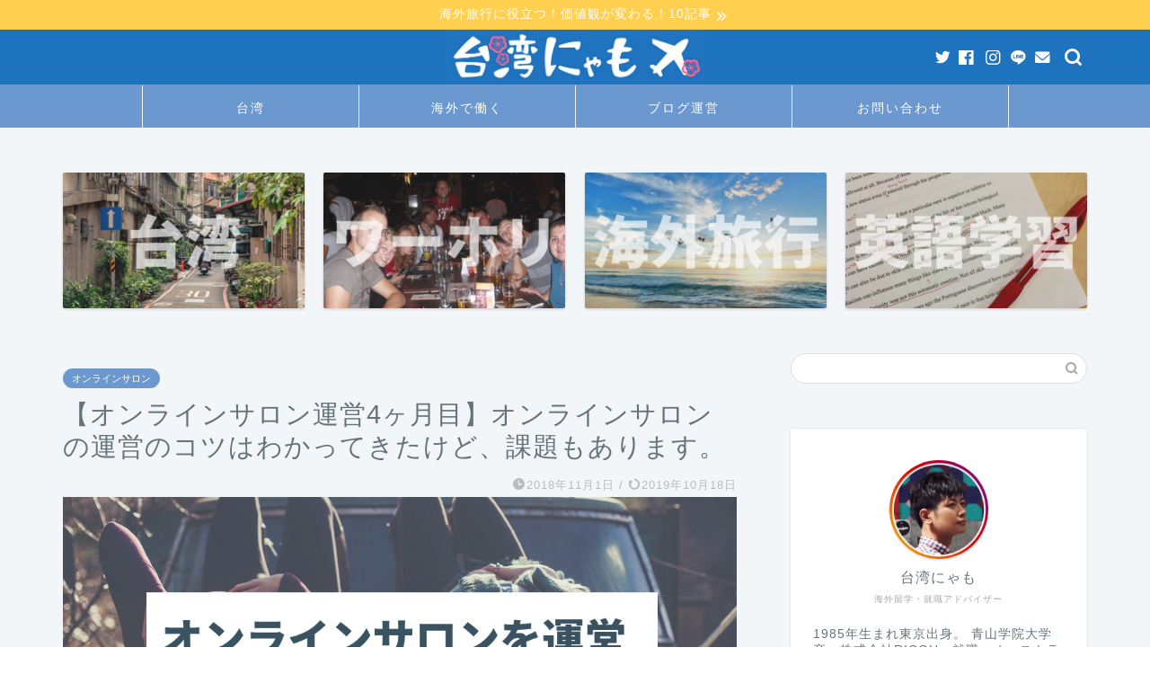

--- FILE ---
content_type: text/html; charset=UTF-8
request_url: https://nyamo.life/archives/report-online-salon-201810.html
body_size: 22135
content:
<!DOCTYPE html>
<html lang="ja">
<head prefix="og: http://ogp.me/ns# fb: http://ogp.me/ns/fb# article: http://ogp.me/ns/article#">
<meta charset="utf-8">
<meta http-equiv="X-UA-Compatible" content="IE=edge">
<meta name="viewport" content="width=device-width, initial-scale=1">
<!-- ここからOGP -->
<meta property="og:type" content="blog">
<meta property="og:title" content="【オンラインサロン運営4ヶ月目】オンラインサロンの運営のコツはわかってきたけど、課題もあります。｜台湾にゃも。海外でちゃいなよ"> 
<meta property="og:url" content="https://nyamo.life/archives/report-online-salon-201810.html"> 
<meta property="og:description" content="こんにちは、オンラインサロンを運営4ヶ月目のにゃも(@Shohei192)です。 &nbsp; [chat face=&quot;"> 
<meta property="og:image" content="https://nyamo.life/wp-content/uploads/2018/11/オンラインサロン4ヶ月目の軌跡.jpg">
<meta property="og:site_name" content="台湾にゃも。海外でちゃいなよ">
<meta property="fb:admins" content="799220080477777">
<meta name="twitter:card" content="summary_large_image">
<meta name="twitter:site" content="@shohei192">
<!-- ここまでOGP --> 

<meta name="description" itemprop="description" content="こんにちは、オンラインサロンを運営4ヶ月目のにゃも(@Shohei192)です。 &nbsp; [chat face=&quot;" >
<link rel="canonical" href="https://nyamo.life/archives/report-online-salon-201810.html">
<title>【オンラインサロン運営4ヶ月目】オンラインサロンの運営のコツはわかってきたけど、課題もあります。｜台湾にゃも。海外でちゃいなよ</title>
<meta name='robots' content='max-image-preview:large' />
<link rel='dns-prefetch' href='//ajax.googleapis.com' />
<link rel="alternate" type="application/rss+xml" title="台湾にゃも。海外でちゃいなよ &raquo; フィード" href="https://nyamo.life/feed" />
<link rel="alternate" type="application/rss+xml" title="台湾にゃも。海外でちゃいなよ &raquo; コメントフィード" href="https://nyamo.life/comments/feed" />
<link rel="alternate" type="application/rss+xml" title="台湾にゃも。海外でちゃいなよ &raquo; 【オンラインサロン運営4ヶ月目】オンラインサロンの運営のコツはわかってきたけど、課題もあります。 のコメントのフィード" href="https://nyamo.life/archives/report-online-salon-201810.html/feed" />
<link rel='stylesheet' id='wp-block-library-css' href='https://nyamo.life/wp-includes/css/dist/block-library/style.min.css?ver=6.4.7' type='text/css' media='all' />
<style id='rinkerg-gutenberg-rinker-style-inline-css' type='text/css'>
.wp-block-create-block-block{background-color:#21759b;color:#fff;padding:2px}

</style>
<style id='classic-theme-styles-inline-css' type='text/css'>
/*! This file is auto-generated */
.wp-block-button__link{color:#fff;background-color:#32373c;border-radius:9999px;box-shadow:none;text-decoration:none;padding:calc(.667em + 2px) calc(1.333em + 2px);font-size:1.125em}.wp-block-file__button{background:#32373c;color:#fff;text-decoration:none}
</style>
<style id='global-styles-inline-css' type='text/css'>
body{--wp--preset--color--black: #000000;--wp--preset--color--cyan-bluish-gray: #abb8c3;--wp--preset--color--white: #ffffff;--wp--preset--color--pale-pink: #f78da7;--wp--preset--color--vivid-red: #cf2e2e;--wp--preset--color--luminous-vivid-orange: #ff6900;--wp--preset--color--luminous-vivid-amber: #fcb900;--wp--preset--color--light-green-cyan: #7bdcb5;--wp--preset--color--vivid-green-cyan: #00d084;--wp--preset--color--pale-cyan-blue: #8ed1fc;--wp--preset--color--vivid-cyan-blue: #0693e3;--wp--preset--color--vivid-purple: #9b51e0;--wp--preset--gradient--vivid-cyan-blue-to-vivid-purple: linear-gradient(135deg,rgba(6,147,227,1) 0%,rgb(155,81,224) 100%);--wp--preset--gradient--light-green-cyan-to-vivid-green-cyan: linear-gradient(135deg,rgb(122,220,180) 0%,rgb(0,208,130) 100%);--wp--preset--gradient--luminous-vivid-amber-to-luminous-vivid-orange: linear-gradient(135deg,rgba(252,185,0,1) 0%,rgba(255,105,0,1) 100%);--wp--preset--gradient--luminous-vivid-orange-to-vivid-red: linear-gradient(135deg,rgba(255,105,0,1) 0%,rgb(207,46,46) 100%);--wp--preset--gradient--very-light-gray-to-cyan-bluish-gray: linear-gradient(135deg,rgb(238,238,238) 0%,rgb(169,184,195) 100%);--wp--preset--gradient--cool-to-warm-spectrum: linear-gradient(135deg,rgb(74,234,220) 0%,rgb(151,120,209) 20%,rgb(207,42,186) 40%,rgb(238,44,130) 60%,rgb(251,105,98) 80%,rgb(254,248,76) 100%);--wp--preset--gradient--blush-light-purple: linear-gradient(135deg,rgb(255,206,236) 0%,rgb(152,150,240) 100%);--wp--preset--gradient--blush-bordeaux: linear-gradient(135deg,rgb(254,205,165) 0%,rgb(254,45,45) 50%,rgb(107,0,62) 100%);--wp--preset--gradient--luminous-dusk: linear-gradient(135deg,rgb(255,203,112) 0%,rgb(199,81,192) 50%,rgb(65,88,208) 100%);--wp--preset--gradient--pale-ocean: linear-gradient(135deg,rgb(255,245,203) 0%,rgb(182,227,212) 50%,rgb(51,167,181) 100%);--wp--preset--gradient--electric-grass: linear-gradient(135deg,rgb(202,248,128) 0%,rgb(113,206,126) 100%);--wp--preset--gradient--midnight: linear-gradient(135deg,rgb(2,3,129) 0%,rgb(40,116,252) 100%);--wp--preset--font-size--small: 13px;--wp--preset--font-size--medium: 20px;--wp--preset--font-size--large: 36px;--wp--preset--font-size--x-large: 42px;--wp--preset--spacing--20: 0.44rem;--wp--preset--spacing--30: 0.67rem;--wp--preset--spacing--40: 1rem;--wp--preset--spacing--50: 1.5rem;--wp--preset--spacing--60: 2.25rem;--wp--preset--spacing--70: 3.38rem;--wp--preset--spacing--80: 5.06rem;--wp--preset--shadow--natural: 6px 6px 9px rgba(0, 0, 0, 0.2);--wp--preset--shadow--deep: 12px 12px 50px rgba(0, 0, 0, 0.4);--wp--preset--shadow--sharp: 6px 6px 0px rgba(0, 0, 0, 0.2);--wp--preset--shadow--outlined: 6px 6px 0px -3px rgba(255, 255, 255, 1), 6px 6px rgba(0, 0, 0, 1);--wp--preset--shadow--crisp: 6px 6px 0px rgba(0, 0, 0, 1);}:where(.is-layout-flex){gap: 0.5em;}:where(.is-layout-grid){gap: 0.5em;}body .is-layout-flow > .alignleft{float: left;margin-inline-start: 0;margin-inline-end: 2em;}body .is-layout-flow > .alignright{float: right;margin-inline-start: 2em;margin-inline-end: 0;}body .is-layout-flow > .aligncenter{margin-left: auto !important;margin-right: auto !important;}body .is-layout-constrained > .alignleft{float: left;margin-inline-start: 0;margin-inline-end: 2em;}body .is-layout-constrained > .alignright{float: right;margin-inline-start: 2em;margin-inline-end: 0;}body .is-layout-constrained > .aligncenter{margin-left: auto !important;margin-right: auto !important;}body .is-layout-constrained > :where(:not(.alignleft):not(.alignright):not(.alignfull)){max-width: var(--wp--style--global--content-size);margin-left: auto !important;margin-right: auto !important;}body .is-layout-constrained > .alignwide{max-width: var(--wp--style--global--wide-size);}body .is-layout-flex{display: flex;}body .is-layout-flex{flex-wrap: wrap;align-items: center;}body .is-layout-flex > *{margin: 0;}body .is-layout-grid{display: grid;}body .is-layout-grid > *{margin: 0;}:where(.wp-block-columns.is-layout-flex){gap: 2em;}:where(.wp-block-columns.is-layout-grid){gap: 2em;}:where(.wp-block-post-template.is-layout-flex){gap: 1.25em;}:where(.wp-block-post-template.is-layout-grid){gap: 1.25em;}.has-black-color{color: var(--wp--preset--color--black) !important;}.has-cyan-bluish-gray-color{color: var(--wp--preset--color--cyan-bluish-gray) !important;}.has-white-color{color: var(--wp--preset--color--white) !important;}.has-pale-pink-color{color: var(--wp--preset--color--pale-pink) !important;}.has-vivid-red-color{color: var(--wp--preset--color--vivid-red) !important;}.has-luminous-vivid-orange-color{color: var(--wp--preset--color--luminous-vivid-orange) !important;}.has-luminous-vivid-amber-color{color: var(--wp--preset--color--luminous-vivid-amber) !important;}.has-light-green-cyan-color{color: var(--wp--preset--color--light-green-cyan) !important;}.has-vivid-green-cyan-color{color: var(--wp--preset--color--vivid-green-cyan) !important;}.has-pale-cyan-blue-color{color: var(--wp--preset--color--pale-cyan-blue) !important;}.has-vivid-cyan-blue-color{color: var(--wp--preset--color--vivid-cyan-blue) !important;}.has-vivid-purple-color{color: var(--wp--preset--color--vivid-purple) !important;}.has-black-background-color{background-color: var(--wp--preset--color--black) !important;}.has-cyan-bluish-gray-background-color{background-color: var(--wp--preset--color--cyan-bluish-gray) !important;}.has-white-background-color{background-color: var(--wp--preset--color--white) !important;}.has-pale-pink-background-color{background-color: var(--wp--preset--color--pale-pink) !important;}.has-vivid-red-background-color{background-color: var(--wp--preset--color--vivid-red) !important;}.has-luminous-vivid-orange-background-color{background-color: var(--wp--preset--color--luminous-vivid-orange) !important;}.has-luminous-vivid-amber-background-color{background-color: var(--wp--preset--color--luminous-vivid-amber) !important;}.has-light-green-cyan-background-color{background-color: var(--wp--preset--color--light-green-cyan) !important;}.has-vivid-green-cyan-background-color{background-color: var(--wp--preset--color--vivid-green-cyan) !important;}.has-pale-cyan-blue-background-color{background-color: var(--wp--preset--color--pale-cyan-blue) !important;}.has-vivid-cyan-blue-background-color{background-color: var(--wp--preset--color--vivid-cyan-blue) !important;}.has-vivid-purple-background-color{background-color: var(--wp--preset--color--vivid-purple) !important;}.has-black-border-color{border-color: var(--wp--preset--color--black) !important;}.has-cyan-bluish-gray-border-color{border-color: var(--wp--preset--color--cyan-bluish-gray) !important;}.has-white-border-color{border-color: var(--wp--preset--color--white) !important;}.has-pale-pink-border-color{border-color: var(--wp--preset--color--pale-pink) !important;}.has-vivid-red-border-color{border-color: var(--wp--preset--color--vivid-red) !important;}.has-luminous-vivid-orange-border-color{border-color: var(--wp--preset--color--luminous-vivid-orange) !important;}.has-luminous-vivid-amber-border-color{border-color: var(--wp--preset--color--luminous-vivid-amber) !important;}.has-light-green-cyan-border-color{border-color: var(--wp--preset--color--light-green-cyan) !important;}.has-vivid-green-cyan-border-color{border-color: var(--wp--preset--color--vivid-green-cyan) !important;}.has-pale-cyan-blue-border-color{border-color: var(--wp--preset--color--pale-cyan-blue) !important;}.has-vivid-cyan-blue-border-color{border-color: var(--wp--preset--color--vivid-cyan-blue) !important;}.has-vivid-purple-border-color{border-color: var(--wp--preset--color--vivid-purple) !important;}.has-vivid-cyan-blue-to-vivid-purple-gradient-background{background: var(--wp--preset--gradient--vivid-cyan-blue-to-vivid-purple) !important;}.has-light-green-cyan-to-vivid-green-cyan-gradient-background{background: var(--wp--preset--gradient--light-green-cyan-to-vivid-green-cyan) !important;}.has-luminous-vivid-amber-to-luminous-vivid-orange-gradient-background{background: var(--wp--preset--gradient--luminous-vivid-amber-to-luminous-vivid-orange) !important;}.has-luminous-vivid-orange-to-vivid-red-gradient-background{background: var(--wp--preset--gradient--luminous-vivid-orange-to-vivid-red) !important;}.has-very-light-gray-to-cyan-bluish-gray-gradient-background{background: var(--wp--preset--gradient--very-light-gray-to-cyan-bluish-gray) !important;}.has-cool-to-warm-spectrum-gradient-background{background: var(--wp--preset--gradient--cool-to-warm-spectrum) !important;}.has-blush-light-purple-gradient-background{background: var(--wp--preset--gradient--blush-light-purple) !important;}.has-blush-bordeaux-gradient-background{background: var(--wp--preset--gradient--blush-bordeaux) !important;}.has-luminous-dusk-gradient-background{background: var(--wp--preset--gradient--luminous-dusk) !important;}.has-pale-ocean-gradient-background{background: var(--wp--preset--gradient--pale-ocean) !important;}.has-electric-grass-gradient-background{background: var(--wp--preset--gradient--electric-grass) !important;}.has-midnight-gradient-background{background: var(--wp--preset--gradient--midnight) !important;}.has-small-font-size{font-size: var(--wp--preset--font-size--small) !important;}.has-medium-font-size{font-size: var(--wp--preset--font-size--medium) !important;}.has-large-font-size{font-size: var(--wp--preset--font-size--large) !important;}.has-x-large-font-size{font-size: var(--wp--preset--font-size--x-large) !important;}
.wp-block-navigation a:where(:not(.wp-element-button)){color: inherit;}
:where(.wp-block-post-template.is-layout-flex){gap: 1.25em;}:where(.wp-block-post-template.is-layout-grid){gap: 1.25em;}
:where(.wp-block-columns.is-layout-flex){gap: 2em;}:where(.wp-block-columns.is-layout-grid){gap: 2em;}
.wp-block-pullquote{font-size: 1.5em;line-height: 1.6;}
</style>
<link rel='stylesheet' id='yyi_rinker_stylesheet-css' href='https://nyamo.life/wp-content/plugins/yyi-rinker/css/style.css?v=1.11.1&#038;ver=6.4.7' type='text/css' media='all' />
<link rel='stylesheet' id='parent-style-css' href='https://nyamo.life/wp-content/themes/jin/style.css?ver=6.4.7' type='text/css' media='all' />
<link rel='stylesheet' id='theme-style-css' href='https://nyamo.life/wp-content/themes/jin-child/style.css?ver=6.4.7' type='text/css' media='all' />
<script type="text/javascript" src="https://ajax.googleapis.com/ajax/libs/jquery/1.12.4/jquery.min.js?ver=6.4.7" id="jquery-js"></script>
<script type="text/javascript" src="https://nyamo.life/wp-content/plugins/yyi-rinker/js/event-tracking.js?v=1.11.1" id="yyi_rinker_event_tracking_script-js"></script>
<link rel="https://api.w.org/" href="https://nyamo.life/wp-json/" /><link rel="alternate" type="application/json" href="https://nyamo.life/wp-json/wp/v2/posts/4315" /><link rel='shortlink' href='https://nyamo.life/?p=4315' />
<link rel="alternate" type="application/json+oembed" href="https://nyamo.life/wp-json/oembed/1.0/embed?url=https%3A%2F%2Fnyamo.life%2Farchives%2Freport-online-salon-201810.html" />
<link rel="alternate" type="text/xml+oembed" href="https://nyamo.life/wp-json/oembed/1.0/embed?url=https%3A%2F%2Fnyamo.life%2Farchives%2Freport-online-salon-201810.html&#038;format=xml" />
<style>
.zebline-color-a {
background: linear-gradient(transparent 50%,
#ffce9e 50%);
}
.zebline-color-b {
background: linear-gradient(transparent 50%,
#E4878F 50%);
}
.zebline-color-c {
background: linear-gradient(transparent 50%,
#87cefa 50%);
}
.zebline-maker{
transition: 2.5s;
}
.zebline-maker {
font-weight: 700;
background-repeat: no-repeat;
background-size: 200% 100%;
background-position: 200% 0
}
.zebline-show {
background-position: 100% 0
}
@-webkit-keyframes blink {
0% {
opacity: .1
}
100% {
opacity: 1
}
}
@keyframes blink {
0% {
opacity: .1
}
100% {
opacity: 1
}
}
</style>
<style>
.yyi-rinker-images {
    display: flex;
    justify-content: center;
    align-items: center;
    position: relative;

}
div.yyi-rinker-image img.yyi-rinker-main-img.hidden {
    display: none;
}

.yyi-rinker-images-arrow {
    cursor: pointer;
    position: absolute;
    top: 50%;
    display: block;
    margin-top: -11px;
    opacity: 0.6;
    width: 22px;
}

.yyi-rinker-images-arrow-left{
    left: -10px;
}
.yyi-rinker-images-arrow-right{
    right: -10px;
}

.yyi-rinker-images-arrow-left.hidden {
    display: none;
}

.yyi-rinker-images-arrow-right.hidden {
    display: none;
}
div.yyi-rinker-contents.yyi-rinker-design-tate  div.yyi-rinker-box{
    flex-direction: column;
}

div.yyi-rinker-contents.yyi-rinker-design-slim div.yyi-rinker-box .yyi-rinker-links {
    flex-direction: column;
}

div.yyi-rinker-contents.yyi-rinker-design-slim div.yyi-rinker-info {
    width: 100%;
}

div.yyi-rinker-contents.yyi-rinker-design-slim .yyi-rinker-title {
    text-align: center;
}

div.yyi-rinker-contents.yyi-rinker-design-slim .yyi-rinker-links {
    text-align: center;
}
div.yyi-rinker-contents.yyi-rinker-design-slim .yyi-rinker-image {
    margin: auto;
}

div.yyi-rinker-contents.yyi-rinker-design-slim div.yyi-rinker-info ul.yyi-rinker-links li {
	align-self: stretch;
}
div.yyi-rinker-contents.yyi-rinker-design-slim div.yyi-rinker-box div.yyi-rinker-info {
	padding: 0;
}
div.yyi-rinker-contents.yyi-rinker-design-slim div.yyi-rinker-box {
	flex-direction: column;
	padding: 14px 5px 0;
}

.yyi-rinker-design-slim div.yyi-rinker-box div.yyi-rinker-info {
	text-align: center;
}

.yyi-rinker-design-slim div.price-box span.price {
	display: block;
}

div.yyi-rinker-contents.yyi-rinker-design-slim div.yyi-rinker-info div.yyi-rinker-title a{
	font-size:16px;
}

div.yyi-rinker-contents.yyi-rinker-design-slim ul.yyi-rinker-links li.amazonkindlelink:before,  div.yyi-rinker-contents.yyi-rinker-design-slim ul.yyi-rinker-links li.amazonlink:before,  div.yyi-rinker-contents.yyi-rinker-design-slim ul.yyi-rinker-links li.rakutenlink:before, div.yyi-rinker-contents.yyi-rinker-design-slim ul.yyi-rinker-links li.yahoolink:before, div.yyi-rinker-contents.yyi-rinker-design-slim ul.yyi-rinker-links li.mercarilink:before {
	font-size:12px;
}

div.yyi-rinker-contents.yyi-rinker-design-slim ul.yyi-rinker-links li a {
	font-size: 13px;
}
.entry-content ul.yyi-rinker-links li {
	padding: 0;
}

div.yyi-rinker-contents .yyi-rinker-attention.attention_desing_right_ribbon {
    width: 89px;
    height: 91px;
    position: absolute;
    top: -1px;
    right: -1px;
    left: auto;
    overflow: hidden;
}

div.yyi-rinker-contents .yyi-rinker-attention.attention_desing_right_ribbon span {
    display: inline-block;
    width: 146px;
    position: absolute;
    padding: 4px 0;
    left: -13px;
    top: 12px;
    text-align: center;
    font-size: 12px;
    line-height: 24px;
    -webkit-transform: rotate(45deg);
    transform: rotate(45deg);
    box-shadow: 0 1px 3px rgba(0, 0, 0, 0.2);
}

div.yyi-rinker-contents .yyi-rinker-attention.attention_desing_right_ribbon {
    background: none;
}
.yyi-rinker-attention.attention_desing_right_ribbon .yyi-rinker-attention-after,
.yyi-rinker-attention.attention_desing_right_ribbon .yyi-rinker-attention-before{
display:none;
}
div.yyi-rinker-use-right_ribbon div.yyi-rinker-title {
    margin-right: 2rem;
}

				</style>	<style type="text/css">
		#wrapper{
							background-color: #f2f6f9;
				background-image: url(https://jin-theme.com/demo-8/wp-content/uploads/2018/04/seamless_8-1.png);
					}
		.related-entry-headline-text span:before,
		#comment-title span:before,
		#reply-title span:before{
			background-color: #1e73be;
			border-color: #1e73be!important;
		}
		
		#breadcrumb:after,
		#page-top a{	
			background-color: #6b99cf;
		}
				footer{
			background-color: #6b99cf;
		}
		.footer-inner a,
		#copyright,
		#copyright-center{
			border-color: #7a6e71!important;
			color: #7a6e71!important;
		}
		#footer-widget-area
		{
			border-color: #7a6e71!important;
		}
				.page-top-footer a{
			color: #6b99cf!important;
		}
				#breadcrumb ul li,
		#breadcrumb ul li a{
			color: #6b99cf!important;
		}
		
		body,
		a,
		a:link,
		a:visited,
		.my-profile,
		.widgettitle,
		.tabBtn-mag label{
			color: #66737a;
		}
		a:hover{
			color: #6b99cf;
		}
						.widget_nav_menu ul > li > a:before,
		.widget_categories ul > li > a:before,
		.widget_pages ul > li > a:before,
		.widget_recent_entries ul > li > a:before,
		.widget_archive ul > li > a:before,
		.widget_archive form:after,
		.widget_categories form:after,
		.widget_nav_menu ul > li > ul.sub-menu > li > a:before,
		.widget_categories ul > li > .children > li > a:before,
		.widget_pages ul > li > .children > li > a:before,
		.widget_nav_menu ul > li > ul.sub-menu > li > ul.sub-menu li > a:before,
		.widget_categories ul > li > .children > li > .children li > a:before,
		.widget_pages ul > li > .children > li > .children li > a:before{
			color: #1e73be;
		}
		.widget_nav_menu ul .sub-menu .sub-menu li a:before{
			background-color: #66737a!important;
		}
		footer .footer-widget,
		footer .footer-widget a,
		footer .footer-widget ul li,
		.footer-widget.widget_nav_menu ul > li > a:before,
		.footer-widget.widget_categories ul > li > a:before,
		.footer-widget.widget_recent_entries ul > li > a:before,
		.footer-widget.widget_pages ul > li > a:before,
		.footer-widget.widget_archive ul > li > a:before,
		footer .widget_tag_cloud .tagcloud a:before{
			color: #7a6e71!important;
			border-color: #7a6e71!important;
		}
		footer .footer-widget .widgettitle{
			color: #7a6e71!important;
			border-color: #6b99cf!important;
		}
		footer .widget_nav_menu ul .children .children li a:before,
		footer .widget_categories ul .children .children li a:before,
		footer .widget_nav_menu ul .sub-menu .sub-menu li a:before{
			background-color: #7a6e71!important;
		}
		#drawernav a:hover,
		.post-list-title,
		#prev-next p,
		#toc_container .toc_list li a{
			color: #66737a!important;
		}
		
		#header-box{
			background-color: #1e73be;
		}
												@media (min-width: 768px) {
			.top-image-meta{
				margin-top: calc(0px - 30px);
			}
		}
		@media (min-width: 1200px) {
			.top-image-meta{
				margin-top: calc(0px);
			}
		}
				.pickup-contents:before{
			background-color: #1e73be!important;
		}
		
		.main-image-text{
			color: #ffffff;
		}
		.main-image-text-sub{
			color: #ffffff;
		}
		
				@media (min-width: 481px) {
			#site-info{
				padding-top: 0px!important;
				padding-bottom: 0px!important;
			}
		}
		
		#site-info span a{
			color: #eff2f7!important;
		}
		
				#headmenu .headsns .line a svg{
			fill: #ffffff!important;
		}
		#headmenu .headsns a,
		#headmenu{
			color: #ffffff!important;
			border-color:#ffffff!important;
		}
						.profile-follow .line-sns a svg{
			fill: #1e73be!important;
		}
		.profile-follow .line-sns a:hover svg{
			fill: #6b99cf!important;
		}
		.profile-follow a{
			color: #1e73be!important;
			border-color:#1e73be!important;
		}
		.profile-follow a:hover,
		#headmenu .headsns a:hover{
			color:#6b99cf!important;
			border-color:#6b99cf!important;
		}
				.search-box:hover{
			color:#6b99cf!important;
			border-color:#6b99cf!important;
		}
				#header #headmenu .headsns .line a:hover svg{
			fill:#6b99cf!important;
		}
		.cps-icon-bar,
		#navtoggle:checked + .sp-menu-open .cps-icon-bar{
			background-color: #eff2f7;
		}
		#nav-container{
			background-color: #6b99cf;
		}
		.menu-box .menu-item svg{
			fill:#ffffff;
		}
		#drawernav ul.menu-box > li > a,
		#drawernav2 ul.menu-box > li > a,
		#drawernav3 ul.menu-box > li > a,
		#drawernav4 ul.menu-box > li > a,
		#drawernav5 ul.menu-box > li > a,
		#drawernav ul.menu-box > li.menu-item-has-children:after,
		#drawernav2 ul.menu-box > li.menu-item-has-children:after,
		#drawernav3 ul.menu-box > li.menu-item-has-children:after,
		#drawernav4 ul.menu-box > li.menu-item-has-children:after,
		#drawernav5 ul.menu-box > li.menu-item-has-children:after{
			color: #ffffff!important;
		}
		#drawernav ul.menu-box li a,
		#drawernav2 ul.menu-box li a,
		#drawernav3 ul.menu-box li a,
		#drawernav4 ul.menu-box li a,
		#drawernav5 ul.menu-box li a{
			font-size: 10!important;
		}
		#drawernav3 ul.menu-box > li{
			color: #66737a!important;
		}
		#drawernav4 .menu-box > .menu-item > a:after,
		#drawernav3 .menu-box > .menu-item > a:after,
		#drawernav .menu-box > .menu-item > a:after{
			background-color: #ffffff!important;
		}
		#drawernav2 .menu-box > .menu-item:hover,
		#drawernav5 .menu-box > .menu-item:hover{
			border-top-color: #1e73be!important;
		}
				.cps-info-bar a{
			background-color: #ffd04f!important;
		}
				@media (min-width: 768px) {
			.post-list-mag .post-list-item:not(:nth-child(2n)){
				margin-right: 2.6%;
			}
		}
				@media (min-width: 768px) {
			#tab-1:checked ~ .tabBtn-mag li [for="tab-1"]:after,
			#tab-2:checked ~ .tabBtn-mag li [for="tab-2"]:after,
			#tab-3:checked ~ .tabBtn-mag li [for="tab-3"]:after,
			#tab-4:checked ~ .tabBtn-mag li [for="tab-4"]:after{
				border-top-color: #1e73be!important;
			}
			.tabBtn-mag label{
				border-bottom-color: #1e73be!important;
			}
		}
		#tab-1:checked ~ .tabBtn-mag li [for="tab-1"],
		#tab-2:checked ~ .tabBtn-mag li [for="tab-2"],
		#tab-3:checked ~ .tabBtn-mag li [for="tab-3"],
		#tab-4:checked ~ .tabBtn-mag li [for="tab-4"],
		#prev-next a.next:after,
		#prev-next a.prev:after,
		.more-cat-button a:hover span:before{
			background-color: #1e73be!important;
		}
		

		.swiper-slide .post-list-cat,
		.post-list-mag .post-list-cat,
		.post-list-mag3col .post-list-cat,
		.post-list-mag-sp1col .post-list-cat,
		.swiper-pagination-bullet-active,
		.pickup-cat,
		.post-list .post-list-cat,
		#breadcrumb .bcHome a:hover span:before,
		.popular-item:nth-child(1) .pop-num,
		.popular-item:nth-child(2) .pop-num,
		.popular-item:nth-child(3) .pop-num{
			background-color: #6b99cf!important;
		}
		.sidebar-btn a,
		.profile-sns-menu{
			background-color: #6b99cf!important;
		}
		.sp-sns-menu a,
		.pickup-contents-box a:hover .pickup-title{
			border-color: #1e73be!important;
			color: #1e73be!important;
		}
				.pickup-image:after{
			display: none;
		}
				.pro-line svg{
			fill: #1e73be!important;
		}
		.cps-post-cat a,
		.meta-cat,
		.popular-cat{
			background-color: #6b99cf!important;
			border-color: #6b99cf!important;
		}
		.tagicon,
		.tag-box a,
		#toc_container .toc_list > li,
		#toc_container .toc_title{
			color: #1e73be!important;
		}
		.widget_tag_cloud a::before{
			color: #66737a!important;
		}
		.tag-box a,
		#toc_container:before{
			border-color: #1e73be!important;
		}
		.cps-post-cat a:hover{
			color: #6b99cf!important;
		}
		.pagination li:not([class*="current"]) a:hover,
		.widget_tag_cloud a:hover{
			background-color: #1e73be!important;
		}
		.pagination li:not([class*="current"]) a:hover{
			opacity: 0.5!important;
		}
		.pagination li.current a{
			background-color: #1e73be!important;
			border-color: #1e73be!important;
		}
		.nextpage a:hover span {
			color: #1e73be!important;
			border-color: #1e73be!important;
		}
		.cta-content:before{
			background-color: #6b99cf!important;
		}
		.cta-text,
		.info-title{
			color: #7a6e71!important;
		}
		#footer-widget-area.footer_style1 .widgettitle{
			border-color: #6b99cf!important;
		}
		.sidebar_style1 .widgettitle,
		.sidebar_style5 .widgettitle{
			border-color: #1e73be!important;
		}
		.sidebar_style2 .widgettitle,
		.sidebar_style4 .widgettitle,
		.sidebar_style6 .widgettitle,
		#home-bottom-widget .widgettitle,
		#home-top-widget .widgettitle,
		#post-bottom-widget .widgettitle,
		#post-top-widget .widgettitle{
			background-color: #1e73be!important;
		}
		#home-bottom-widget .widget_search .search-box input[type="submit"],
		#home-top-widget .widget_search .search-box input[type="submit"],
		#post-bottom-widget .widget_search .search-box input[type="submit"],
		#post-top-widget .widget_search .search-box input[type="submit"]{
			background-color: #6b99cf!important;
		}
		
		.tn-logo-size{
			font-size: 25%!important;
		}
		@media (min-width: 481px) {
		.tn-logo-size img{
			width: calc(25%*0.5)!important;
		}
		}
		@media (min-width: 768px) {
		.tn-logo-size img{
			width: calc(25%*2.2)!important;
		}
		}
		@media (min-width: 1200px) {
		.tn-logo-size img{
			width: 25%!important;
		}
		}
		.sp-logo-size{
			font-size: 100%!important;
		}
		.sp-logo-size img{
			width: 100%!important;
		}
				.cps-post-main ul > li:before,
		.cps-post-main ol > li:before{
			background-color: #6b99cf!important;
		}
		.profile-card .profile-title{
			background-color: #1e73be!important;
		}
		.profile-card{
			border-color: #1e73be!important;
		}
		.cps-post-main a{
			color:#7bced1;
		}
		.cps-post-main .marker{
			background: -webkit-linear-gradient( transparent 60%, #fcfad9 0% ) ;
			background: linear-gradient( transparent 60%, #fcfad9 0% ) ;
		}
		.cps-post-main .marker2{
			background: -webkit-linear-gradient( transparent 60%, #ffe8f0 0% ) ;
			background: linear-gradient( transparent 60%, #ffe8f0 0% ) ;
		}
		.cps-post-main .jic-sc{
			color:#e9546b;
		}
		
		
		.simple-box1{
			border-color:#6b99cf!important;
		}
		.simple-box2{
			border-color:#f2bf7d!important;
		}
		.simple-box3{
			border-color:#b5e28a!important;
		}
		.simple-box4{
			border-color:#7badd8!important;
		}
		.simple-box4:before{
			background-color: #7badd8;
		}
		.simple-box5{
			border-color:#e896c7!important;
		}
		.simple-box5:before{
			background-color: #e896c7;
		}
		.simple-box6{
			background-color:#fffdef!important;
		}
		.simple-box7{
			border-color:#def1f9!important;
		}
		.simple-box7:before{
			background-color:#def1f9!important;
		}
		.simple-box8{
			border-color:#96ddc1!important;
		}
		.simple-box8:before{
			background-color:#96ddc1!important;
		}
		.simple-box9:before{
			background-color:#e1c0e8!important;
		}
				.simple-box9:after{
			border-color:#e1c0e8 #e1c0e8 #f2f6f9 #f2f6f9!important;
		}
				
		.kaisetsu-box1:before,
		.kaisetsu-box1-title{
			background-color:#ffb49e!important;
		}
		.kaisetsu-box2{
			border-color:#89c2f4!important;
		}
		.kaisetsu-box2-title{
			background-color:#89c2f4!important;
		}
		.kaisetsu-box4{
			border-color:#ea91a9!important;
		}
		.kaisetsu-box4-title{
			background-color:#ea91a9!important;
		}
		.kaisetsu-box5:before{
			background-color:#57b3ba!important;
		}
		.kaisetsu-box5-title{
			background-color:#57b3ba!important;
		}
		
		.concept-box1{
			border-color:#85db8f!important;
		}
		.concept-box1:after{
			background-color:#85db8f!important;
		}
		.concept-box1:before{
			content:"ポイント"!important;
			color:#85db8f!important;
		}
		.concept-box2{
			border-color:#f7cf6a!important;
		}
		.concept-box2:after{
			background-color:#f7cf6a!important;
		}
		.concept-box2:before{
			content:"注意点"!important;
			color:#f7cf6a!important;
		}
		.concept-box3{
			border-color:#86cee8!important;
		}
		.concept-box3:after{
			background-color:#86cee8!important;
		}
		.concept-box3:before{
			content:"良い例"!important;
			color:#86cee8!important;
		}
		.concept-box4{
			border-color:#ed8989!important;
		}
		.concept-box4:after{
			background-color:#ed8989!important;
		}
		.concept-box4:before{
			content:"悪い例"!important;
			color:#ed8989!important;
		}
		.concept-box5{
			border-color:#9e9e9e!important;
		}
		.concept-box5:after{
			background-color:#9e9e9e!important;
		}
		.concept-box5:before{
			content:"参考"!important;
			color:#9e9e9e!important;
		}
		.concept-box6{
			border-color:#8eaced!important;
		}
		.concept-box6:after{
			background-color:#8eaced!important;
		}
		.concept-box6:before{
			content:"メモ"!important;
			color:#8eaced!important;
		}
		
		.innerlink-box1,
		.blog-card{
			border-color:#73bc9b!important;
		}
		.innerlink-box1-title{
			background-color:#73bc9b!important;
			border-color:#73bc9b!important;
		}
		.innerlink-box1:before,
		.blog-card-hl-box{
			background-color:#73bc9b!important;
		}
				.concept-box1:before,
		.concept-box2:before,
		.concept-box3:before,
		.concept-box4:before,
		.concept-box5:before,
		.concept-box6:before{
			background-color: #f2f6f9;
			background-image: url(https://jin-theme.com/demo-8/wp-content/uploads/2018/04/seamless_8-1.png);
		}
		.concept-box1:after,
		.concept-box2:after,
		.concept-box3:after,
		.concept-box4:after,
		.concept-box5:after,
		.concept-box6:after{
			border-color: #f2f6f9;
			border-image: url(https://jin-theme.com/demo-8/wp-content/uploads/2018/04/seamless_8-1.png) 27 23 / 50px 30px / 1rem round space0 / 5px 5px;
		}
				
		.jin-ac-box01-title::after{
			color: #1e73be;
		}
		
		.color-button01 a,
		.color-button01 a:hover,
		.color-button01:before{
			background-color: #6b99cf!important;
		}
		.top-image-btn-color a,
		.top-image-btn-color a:hover,
		.top-image-btn-color:before{
			background-color: #ffcd44!important;
		}
		.color-button02 a,
		.color-button02 a:hover,
		.color-button02:before{
			background-color: #dd5858!important;
		}
		
		.color-button01-big a,
		.color-button01-big a:hover,
		.color-button01-big:before{
			background-color: #7bced1!important;
		}
		.color-button01-big a,
		.color-button01-big:before{
			border-radius: 50px!important;
		}
		.color-button01-big a{
			padding-top: 20px!important;
			padding-bottom: 20px!important;
		}
		
		.color-button02-big a,
		.color-button02-big a:hover,
		.color-button02-big:before{
			background-color: #6b99cf!important;
		}
		.color-button02-big a,
		.color-button02-big:before{
			border-radius: 5px!important;
		}
		.color-button02-big a{
			padding-top: 20px!important;
			padding-bottom: 20px!important;
		}
				.color-button01-big{
			width: 75%!important;
		}
		.color-button02-big{
			width: 75%!important;
		}
				
		
					.top-image-btn-color:before,
			.color-button01:before,
			.color-button02:before,
			.color-button01-big:before,
			.color-button02-big:before{
				bottom: -1px;
				left: -1px;
				width: 100%;
				height: 100%;
				border-radius: 6px;
				box-shadow: 0px 1px 5px 0px rgba(0, 0, 0, 0.25);
				-webkit-transition: all .4s;
				transition: all .4s;
			}
			.top-image-btn-color a:hover,
			.color-button01 a:hover,
			.color-button02 a:hover,
			.color-button01-big a:hover,
			.color-button02-big a:hover{
				-webkit-transform: translateY(2px);
				transform: translateY(2px);
				-webkit-filter: brightness(0.95);
				 filter: brightness(0.95);
			}
			.top-image-btn-color:hover:before,
			.color-button01:hover:before,
			.color-button02:hover:before,
			.color-button01-big:hover:before,
			.color-button02-big:hover:before{
				-webkit-transform: translateY(2px);
				transform: translateY(2px);
				box-shadow: none!important;
			}
				
		.h2-style01 h2,
		.h2-style02 h2:before,
		.h2-style03 h2,
		.h2-style04 h2:before,
		.h2-style05 h2,
		.h2-style07 h2:before,
		.h2-style07 h2:after,
		.h3-style03 h3:before,
		.h3-style02 h3:before,
		.h3-style05 h3:before,
		.h3-style07 h3:before,
		.h2-style08 h2:after,
		.h2-style10 h2:before,
		.h2-style10 h2:after,
		.h3-style02 h3:after,
		.h4-style02 h4:before{
			background-color: #1e73be!important;
		}
		.h3-style01 h3,
		.h3-style04 h3,
		.h3-style05 h3,
		.h3-style06 h3,
		.h4-style01 h4,
		.h2-style02 h2,
		.h2-style08 h2,
		.h2-style08 h2:before,
		.h2-style09 h2,
		.h4-style03 h4{
			border-color: #1e73be!important;
		}
		.h2-style05 h2:before{
			border-top-color: #1e73be!important;
		}
		.h2-style06 h2:before,
		.sidebar_style3 .widgettitle:after{
			background-image: linear-gradient(
				-45deg,
				transparent 25%,
				#1e73be 25%,
				#1e73be 50%,
				transparent 50%,
				transparent 75%,
				#1e73be 75%,
				#1e73be			);
		}
				.jin-h2-icons.h2-style02 h2 .jic:before,
		.jin-h2-icons.h2-style04 h2 .jic:before,
		.jin-h2-icons.h2-style06 h2 .jic:before,
		.jin-h2-icons.h2-style07 h2 .jic:before,
		.jin-h2-icons.h2-style08 h2 .jic:before,
		.jin-h2-icons.h2-style09 h2 .jic:before,
		.jin-h2-icons.h2-style10 h2 .jic:before,
		.jin-h3-icons.h3-style01 h3 .jic:before,
		.jin-h3-icons.h3-style02 h3 .jic:before,
		.jin-h3-icons.h3-style03 h3 .jic:before,
		.jin-h3-icons.h3-style04 h3 .jic:before,
		.jin-h3-icons.h3-style05 h3 .jic:before,
		.jin-h3-icons.h3-style06 h3 .jic:before,
		.jin-h3-icons.h3-style07 h3 .jic:before,
		.jin-h4-icons.h4-style01 h4 .jic:before,
		.jin-h4-icons.h4-style02 h4 .jic:before,
		.jin-h4-icons.h4-style03 h4 .jic:before,
		.jin-h4-icons.h4-style04 h4 .jic:before{
			color:#1e73be;
		}
		
		@media all and (-ms-high-contrast:none){
			*::-ms-backdrop, .color-button01:before,
			.color-button02:before,
			.color-button01-big:before,
			.color-button02-big:before{
				background-color: #595857!important;
			}
		}
		
		.jin-lp-h2 h2,
		.jin-lp-h2 h2{
			background-color: transparent!important;
			border-color: transparent!important;
			color: #66737a!important;
		}
		.jincolumn-h3style2{
			border-color:#1e73be!important;
		}
		.jinlph2-style1 h2:first-letter{
			color:#1e73be!important;
		}
		.jinlph2-style2 h2,
		.jinlph2-style3 h2{
			border-color:#1e73be!important;
		}
		.jin-photo-title .jin-fusen1-down,
		.jin-photo-title .jin-fusen1-even,
		.jin-photo-title .jin-fusen1-up{
			border-left-color:#1e73be;
		}
		.jin-photo-title .jin-fusen2,
		.jin-photo-title .jin-fusen3{
			background-color:#1e73be;
		}
		.jin-photo-title .jin-fusen2:before,
		.jin-photo-title .jin-fusen3:before {
			border-top-color: #1e73be;
		}
		.has-huge-font-size{
			font-size:42px!important;
		}
		.has-large-font-size{
			font-size:36px!important;
		}
		.has-medium-font-size{
			font-size:20px!important;
		}
		.has-normal-font-size{
			font-size:16px!important;
		}
		.has-small-font-size{
			font-size:13px!important;
		}
		
		
	</style>
<link rel="icon" href="https://nyamo.life/wp-content/uploads/2019/08/cropped-mW3IPhSA-32x32.jpg" sizes="32x32" />
<link rel="icon" href="https://nyamo.life/wp-content/uploads/2019/08/cropped-mW3IPhSA-192x192.jpg" sizes="192x192" />
<link rel="apple-touch-icon" href="https://nyamo.life/wp-content/uploads/2019/08/cropped-mW3IPhSA-180x180.jpg" />
<meta name="msapplication-TileImage" content="https://nyamo.life/wp-content/uploads/2019/08/cropped-mW3IPhSA-270x270.jpg" />
		<style type="text/css" id="wp-custom-css">
			
.appreach {
  text-align: left;
  padding: 10px;
  border: 1px solid #7C7C7C;
  overflow: hidden;
}
.appreach:after {
  content: "";
  display: block;
  clear: both;
}
.appreach p {
  margin: 0;
}
.appreach a:after {
  display: none;
}
.appreach__icon {
  float: left;
  border-radius: 10%;
  overflow: hidden;
  margin: 0 3% 0 0 !important;
  width: 25% !important;
  height: auto !important;
  max-width: 120px !important;
}
.appreach__detail {
  display: inline-block;
  font-size: 20px;
  line-height: 1.5;
  width: 72%;
  max-width: 72%;
}
.appreach__detail:after {
  content: "";
  display: block;
  clear: both;
}
.appreach__name {
  font-size: 16px;
  line-height: 1.5em !important;
  max-height: 3em;
  overflow: hidden;
}
.appreach__info {
  font-size: 12px !important;
}
.appreach__developper, .appreach__price {
  margin-right: 0.5em;
}
.appreach__posted a {
  margin-left: 0.5em;
}
.appreach__links {
  float: left;
  height: 40px;
  margin-top: 8px;
  white-space: nowrap;
}
.appreach__aslink img {
  margin-right: 10px;
  height: 40px;
  width: 135px;
}
.appreach__gplink img {
  height: 40px;
  width: 134.5px;
}
.appreach__star {
  position: relative;
  font-size: 14px !important;
  height: 1.5em;
  width: 5em;
}
.appreach__star__base {
  position: absolute;
  color: #737373;
}
.appreach__star__evaluate {
  position: absolute;
  color: #ffc107;
  overflow: hidden;
  white-space: nowrap;
}

		</style>
			
<!--カエレバCSS-->
<!--アプリーチCSS-->

<meta name="google-site-verification" content="V3NMtl7qyvF8DvGN2mwAWZd_iFq0OApVIRPinG8KSCA" />
<script async custom-element="amp-auto-ads"
        src="https://cdn.ampproject.org/v0/amp-auto-ads-0.1.js">
</script>
<amp-auto-ads type="adsense"
              data-ad-client="ca-pub-2922096266171770">
</amp-auto-ads>
<meta name="google-site-verification" content="EmZXQC2jIK0KZC2LEtvmcSros-EzhjYSTAcfiozYB5Y" />
<!-- Begin Mieruca Embed Code -->
<script type="text/javascript" id="mierucajs">
window.__fid = window.__fid || [];__fid.push([686446540]);
(function() {
function mieruca(){if(typeof window.__fjsld != "undefined") return; window.__fjsld = 1; var fjs = document.createElement('script'); fjs.type = 'text/javascript'; fjs.async = true; fjs.id = "fjssync"; var timestamp = new Date;fjs.src = ('https:' == document.location.protocol ? 'https' : 'http') + '://hm.mieru-ca.com/service/js/mieruca-hm.js?v='+ timestamp.getTime(); var x = document.getElementsByTagName('script')[0]; x.parentNode.insertBefore(fjs, x); };
setTimeout(mieruca, 500); document.readyState != "complete" ? (window.attachEvent ? window.attachEvent("onload", mieruca) : window.addEventListener("load", mieruca, false)) : mieruca();
})();
</script>
<!-- End Mieruca Embed Code -->
</head>
<body class="post-template-default single single-post postid-4315 single-format-standard" id="nofont-style">
<div id="wrapper">

		
	<div id="scroll-content" class="animate-off">
	
		<!--ヘッダー-->

									<div class="cps-info-bar animate-off">
			<a href="https://nyamo.life/recommended-10-articles"><span>海外旅行に役立つ！価値観が変わる！10記事</span></a>
		</div>
		
<div id="header-box" class="tn_on header-box animate-off">
	<div id="header" class="header-type2 header animate-off">
		
		<div id="site-info" class="ef">
							<span class="tn-logo-size"><a href='https://nyamo.life/' title='台湾にゃも。海外でちゃいなよ' rel='home'><img src='https://nyamo.life/wp-content/uploads/2019/09/台湾にゃもロゴ.jpg' alt='台湾にゃも。海外でちゃいなよ'></a></span>
					</div>

	
				<div id="headmenu">
			<span class="headsns tn_sns_on">
									<span class="twitter"><a href="https://twitter.com/Shohei192"><i class="jic-type jin-ifont-twitter" aria-hidden="true"></i></a></span>
													<span class="facebook">
					<a href="https://www.facebook.com/台湾にゃも-海外留学就職ブログ-799220080477777"><i class="jic-type jin-ifont-facebook" aria-hidden="true"></i></a>
					</span>
													<span class="instagram">
					<a href="https://www.instagram.com/shohei1985092999"><i class="jic-type jin-ifont-instagram" aria-hidden="true"></i></a>
					</span>
									
									<span class="line">
						<a href="http://nav.cx/8uN881L" target="_blank"><i class="jic-type jin-ifont-line" aria-hidden="true"></i></a>
					</span>
													<span class="jin-contact">
					<a href="https://nyamo.life/contact"><i class="jic-type jin-ifont-mail" aria-hidden="true"></i></a>
					</span>
					

			</span>
			<span class="headsearch tn_search_on">
				<form class="search-box" role="search" method="get" id="searchform" action="https://nyamo.life/">
	<input type="search" placeholder="" class="text search-text" value="" name="s" id="s">
	<input type="submit" id="searchsubmit" value="&#xe931;">
</form>
			</span>
		</div>
		
	</div>
	
		
</div>

		
	<!--グローバルナビゲーション layout1-->
				<div id="nav-container" class="header-style3-animate animate-off">
			<div id="drawernav2" class="ef">
				<nav class="fixed-content"><ul class="menu-box"><li class="menu-item menu-item-type-taxonomy menu-item-object-category menu-item-has-children menu-item-8453"><a href="https://nyamo.life/archives/category/%e5%8f%b0%e6%b9%be">台湾</a>
<ul class="sub-menu">
	<li class="menu-item menu-item-type-taxonomy menu-item-object-category menu-item-8454"><a href="https://nyamo.life/archives/category/%e5%8f%b0%e6%b9%be/%e5%8f%b0%e6%b9%be%e7%94%9f%e6%b4%bb">台湾生活</a></li>
	<li class="menu-item menu-item-type-taxonomy menu-item-object-category menu-item-8455"><a href="https://nyamo.life/archives/category/%e5%8f%b0%e6%b9%be/%e5%8f%b0%e4%b8%ad%e3%81%ae%e3%81%8a%e5%ba%97">台中のお店</a></li>
	<li class="menu-item menu-item-type-taxonomy menu-item-object-category menu-item-8746"><a href="https://nyamo.life/archives/category/%e5%8f%b0%e6%b9%be/%e5%8f%b0%e4%b8%ad%e6%97%85%e8%a1%8c">台中旅行</a></li>
	<li class="menu-item menu-item-type-taxonomy menu-item-object-category menu-item-8456"><a href="https://nyamo.life/archives/category/%e5%8f%b0%e6%b9%be/%e5%8f%b0%e6%b9%be%e4%ba%ba%e3%81%a8%e5%9b%bd%e9%9a%9b%e6%81%8b%e6%84%9b%e3%83%bb%e7%b5%90%e5%a9%9a">台湾人と国際恋愛・結婚</a></li>
</ul>
</li>
<li class="menu-item menu-item-type-taxonomy menu-item-object-category menu-item-has-children menu-item-8425"><a href="https://nyamo.life/archives/category/%e6%b5%b7%e5%a4%96%e3%81%a7%e5%83%8d%e3%81%8f">海外で働く</a>
<ul class="sub-menu">
	<li class="menu-item menu-item-type-taxonomy menu-item-object-category menu-item-8777"><a href="https://nyamo.life/archives/category/%e6%b5%b7%e5%a4%96%e3%81%a7%e5%83%8d%e3%81%8f/%e6%b5%b7%e5%a4%96%e3%81%ab%e5%87%ba%e3%81%9f%e7%90%86%e7%94%b1">海外に出た理由</a></li>
	<li class="menu-item menu-item-type-taxonomy menu-item-object-category menu-item-8458"><a href="https://nyamo.life/archives/category/%e8%8b%b1%e8%aa%9e%e5%ad%a6%e7%bf%92">英語学習</a></li>
	<li class="menu-item menu-item-type-taxonomy menu-item-object-category menu-item-8459"><a href="https://nyamo.life/archives/category/%e7%95%99%e5%ad%a6%e3%83%bb%e3%83%af%e3%83%bc%e3%83%9b%e3%83%aa">留学・ワーホリ</a></li>
</ul>
</li>
<li class="menu-item menu-item-type-taxonomy menu-item-object-category current-post-ancestor menu-item-has-children menu-item-8451"><a href="https://nyamo.life/archives/category/%e3%83%96%e3%83%ad%e3%82%b0%e9%81%8b%e5%96%b6">ブログ運営</a>
<ul class="sub-menu">
	<li class="menu-item menu-item-type-taxonomy menu-item-object-category current-post-ancestor current-menu-parent current-post-parent menu-item-8452"><a href="https://nyamo.life/archives/category/%e3%83%96%e3%83%ad%e3%82%b0%e9%81%8b%e5%96%b6/%e3%82%aa%e3%83%b3%e3%83%a9%e3%82%a4%e3%83%b3%e3%82%b5%e3%83%ad%e3%83%b3">オンラインサロン</a></li>
	<li class="menu-item menu-item-type-taxonomy menu-item-object-category menu-item-8462"><a href="https://nyamo.life/archives/category/%e3%83%96%e3%83%ad%e3%82%b0%e9%81%8b%e5%96%b6/%e5%8f%8e%e7%9b%8a%e5%a0%b1%e5%91%8a">収益報告</a></li>
	<li class="menu-item menu-item-type-taxonomy menu-item-object-category menu-item-8461"><a href="https://nyamo.life/archives/category/%e3%83%96%e3%83%ad%e3%82%b0%e9%81%8b%e5%96%b6/%e3%82%b9%e3%83%9d%e3%83%b3%e3%82%b5%e3%83%bc">スポンサー</a></li>
</ul>
</li>
<li class="menu-item menu-item-type-post_type menu-item-object-page menu-item-8427"><a href="https://nyamo.life/contact">お問い合わせ</a></li>
</ul></nav>			</div>
		</div>
				<!--グローバルナビゲーション layout1-->
		
		<!--ヘッダー-->

		<div class="clearfix"></div>

			
													<div class="pickup-contents-box animate-off">
	<ul class="pickup-contents">
			<li>
										<a href="https://nyamo.life/archives/category/%e5%8f%b0%e6%b9%be" target="">
					<div class="pickup-image">
													<img src="https://nyamo.life/wp-content/uploads/2019/09/category-taiwan-640x360.jpg" width="269" height="151" alt="" />
																	</div>
				</a>
					</li>
			<li>
										<a href="https://nyamo.life/archives/category/%e7%95%99%e5%ad%a6%e3%83%bb%e3%83%af%e3%83%bc%e3%83%9b%e3%83%aa" target="">
					<div class="pickup-image">
													<img src="https://nyamo.life/wp-content/uploads/2019/09/category-workingholiday-640x360.jpg" width="269" height="151" alt="" />
																	</div>
				</a>
					</li>
			<li>
										<a href="https://nyamo.life/archives/category/%e6%b5%b7%e5%a4%96%e6%97%85%e8%a1%8c" target="">
					<div class="pickup-image">
													<img src="https://nyamo.life/wp-content/uploads/2019/09/category-traveling-640x360.jpg" width="269" height="151" alt="" />
																	</div>
				</a>
					</li>
			<li>
										<a href="https://nyamo.life/archives/category/%e8%8b%b1%e8%aa%9e%e5%ad%a6%e7%bf%92" target="">
					<div class="pickup-image">
													<img src="https://nyamo.life/wp-content/uploads/2019/09/category-studying-english-640x360.jpg" width="269" height="151" alt="" />
																	</div>
				</a>
					</li>
		</ul>
</div>
							
		
	<div id="contents">

		<!--メインコンテンツ-->
			<main id="main-contents" class="main-contents article_style2 animate-off" itemprop="mainContentOfPage">
				
								
				<section class="cps-post-box hentry">
																	<article class="cps-post">
							<header class="cps-post-header">
																<span class="cps-post-cat category-%e3%82%aa%e3%83%b3%e3%83%a9%e3%82%a4%e3%83%b3%e3%82%b5%e3%83%ad%e3%83%b3" itemprop="keywords"><a href="https://nyamo.life/archives/category/%e3%83%96%e3%83%ad%e3%82%b0%e9%81%8b%e5%96%b6/%e3%82%aa%e3%83%b3%e3%83%a9%e3%82%a4%e3%83%b3%e3%82%b5%e3%83%ad%e3%83%b3" style="background-color:!important;">オンラインサロン</a></span>
																<h1 class="cps-post-title entry-title" itemprop="headline">【オンラインサロン運営4ヶ月目】オンラインサロンの運営のコツはわかってきたけど、課題もあります。</h1>
								<div class="cps-post-meta vcard">
									<span class="writer fn" itemprop="author" itemscope itemtype="https://schema.org/Person"><span itemprop="name">にゃも</span></span>
									<span class="cps-post-date-box">
												<span class="cps-post-date"><i class="jic jin-ifont-watch" aria-hidden="true"></i>&nbsp;<time class="entry-date date published" datetime="2018-11-01T22:30:23+09:00">2018年11月1日</time></span>
	<span class="timeslash"> /</span>
	<time class="entry-date date updated" datetime="2019-10-18T06:57:46+09:00"><span class="cps-post-date"><i class="jic jin-ifont-reload" aria-hidden="true"></i>&nbsp;2019年10月18日</span></time>
										</span>
								</div>
								
							</header>
																																													<div class="cps-post-thumb jin-thumb-original" itemscope itemtype="https://schema.org/ImageObject">
												<img src="[data-uri]" data-lazy-type="image" data-lazy-src="https://nyamo.life/wp-content/uploads/2018/11/オンラインサロン4ヶ月目の軌跡.jpg" class="lazy lazy-hidden attachment-large_size size-large_size wp-post-image" alt="" width ="1024" height ="512" decoding="async" fetchpriority="high" /><noscript><img src="https://nyamo.life/wp-content/uploads/2018/11/オンラインサロン4ヶ月目の軌跡.jpg" class="attachment-large_size size-large_size wp-post-image" alt="" width ="1024" height ="512" decoding="async" fetchpriority="high" /></noscript>											</div>
																																																										<div class="share-top sns-design-type01">
	<div class="sns-top">
		<ol>
			<!--ツイートボタン-->
							<li class="twitter"><a href="https://twitter.com/share?url=https%3A%2F%2Fnyamo.life%2Farchives%2Freport-online-salon-201810.html&text=%E3%80%90%E3%82%AA%E3%83%B3%E3%83%A9%E3%82%A4%E3%83%B3%E3%82%B5%E3%83%AD%E3%83%B3%E9%81%8B%E5%96%B64%E3%83%B6%E6%9C%88%E7%9B%AE%E3%80%91%E3%82%AA%E3%83%B3%E3%83%A9%E3%82%A4%E3%83%B3%E3%82%B5%E3%83%AD%E3%83%B3%E3%81%AE%E9%81%8B%E5%96%B6%E3%81%AE%E3%82%B3%E3%83%84%E3%81%AF%E3%82%8F%E3%81%8B%E3%81%A3%E3%81%A6%E3%81%8D%E3%81%9F%E3%81%91%E3%81%A9%E3%80%81%E8%AA%B2%E9%A1%8C%E3%82%82%E3%81%82%E3%82%8A%E3%81%BE%E3%81%99%E3%80%82 - 台湾にゃも。海外でちゃいなよ&via=shohei192&related=shohei192"><i class="jic jin-ifont-twitter"></i></a>
				</li>
						<!--Facebookボタン-->
							<li class="facebook">
				<a href="https://www.facebook.com/sharer.php?src=bm&u=https%3A%2F%2Fnyamo.life%2Farchives%2Freport-online-salon-201810.html&t=%E3%80%90%E3%82%AA%E3%83%B3%E3%83%A9%E3%82%A4%E3%83%B3%E3%82%B5%E3%83%AD%E3%83%B3%E9%81%8B%E5%96%B64%E3%83%B6%E6%9C%88%E7%9B%AE%E3%80%91%E3%82%AA%E3%83%B3%E3%83%A9%E3%82%A4%E3%83%B3%E3%82%B5%E3%83%AD%E3%83%B3%E3%81%AE%E9%81%8B%E5%96%B6%E3%81%AE%E3%82%B3%E3%83%84%E3%81%AF%E3%82%8F%E3%81%8B%E3%81%A3%E3%81%A6%E3%81%8D%E3%81%9F%E3%81%91%E3%81%A9%E3%80%81%E8%AA%B2%E9%A1%8C%E3%82%82%E3%81%82%E3%82%8A%E3%81%BE%E3%81%99%E3%80%82 - 台湾にゃも。海外でちゃいなよ" onclick="javascript:window.open(this.href, '', 'menubar=no,toolbar=no,resizable=yes,scrollbars=yes,height=300,width=600');return false;"><i class="jic jin-ifont-facebook-t" aria-hidden="true"></i></a>
				</li>
						<!--はてブボタン-->
							<li class="hatebu">
				<a href="https://b.hatena.ne.jp/add?mode=confirm&url=https%3A%2F%2Fnyamo.life%2Farchives%2Freport-online-salon-201810.html" onclick="javascript:window.open(this.href, '', 'menubar=no,toolbar=no,resizable=yes,scrollbars=yes,height=400,width=510');return false;" ><i class="font-hatena"></i></a>
				</li>
						<!--Poketボタン-->
							<li class="pocket">
				<a href="https://getpocket.com/edit?url=https%3A%2F%2Fnyamo.life%2Farchives%2Freport-online-salon-201810.html&title=%E3%80%90%E3%82%AA%E3%83%B3%E3%83%A9%E3%82%A4%E3%83%B3%E3%82%B5%E3%83%AD%E3%83%B3%E9%81%8B%E5%96%B64%E3%83%B6%E6%9C%88%E7%9B%AE%E3%80%91%E3%82%AA%E3%83%B3%E3%83%A9%E3%82%A4%E3%83%B3%E3%82%B5%E3%83%AD%E3%83%B3%E3%81%AE%E9%81%8B%E5%96%B6%E3%81%AE%E3%82%B3%E3%83%84%E3%81%AF%E3%82%8F%E3%81%8B%E3%81%A3%E3%81%A6%E3%81%8D%E3%81%9F%E3%81%91%E3%81%A9%E3%80%81%E8%AA%B2%E9%A1%8C%E3%82%82%E3%81%82%E3%82%8A%E3%81%BE%E3%81%99%E3%80%82 - 台湾にゃも。海外でちゃいなよ"><i class="jic jin-ifont-pocket" aria-hidden="true"></i></a>
				</li>
							<li class="line">
				<a href="https://line.me/R/msg/text/?https%3A%2F%2Fnyamo.life%2Farchives%2Freport-online-salon-201810.html"><i class="jic jin-ifont-line" aria-hidden="true"></i></a>
				</li>
		</ol>
	</div>
</div>
<div class="clearfix"></div>
															
							<div class="cps-post-main-box">
								<div class="cps-post-main    h2-style05 h3-style04 h4-style01 entry-content l-size m-size-sp" itemprop="articleBody">

									<div class="clearfix"></div>
	
									<p>こんにちは、オンラインサロンを運営4ヶ月目のにゃも(<a href="https://twitter.com/Shohei192">@Shohei192<i class="fas fa-external-link-alt"></i></a>)です。</p>
<p>&nbsp;</p>
<div class="balloon-box balloon-left balloon-blue balloon-bg-none clearfix">
<div class="balloon-icon maru"><img class="lazy lazy-hidden" decoding="async" src="[data-uri]" data-lazy-type="image" data-lazy-src="https://nyamo.life/wp-content/uploads/2018/07/IMG_0435.jpg" alt="にゃも" width="80" height="80"><noscript><img decoding="async" src="https://nyamo.life/wp-content/uploads/2018/07/IMG_0435.jpg" alt="にゃも" width="80" height="80"></noscript></div>
<div class="icon-name">にゃも</div>
<div class="balloon-serif">
<div class="balloon-content"> もう4ヶ月も運営しているのかぁ・・・</div>
</div></div>
<div class="balloon-box balloon-left balloon-red balloon-bg-none clearfix">
<div class="balloon-icon maru"><img class="lazy lazy-hidden" decoding="async" src="[data-uri]" data-lazy-type="image" data-lazy-src="https://nyamo.life/wp-content/uploads/2018/07/IMG_0476.jpg" alt="台湾嫁" width="80" height="80"><noscript><img decoding="async" src="https://nyamo.life/wp-content/uploads/2018/07/IMG_0476.jpg" alt="台湾嫁" width="80" height="80"></noscript></div>
<div class="icon-name">台湾嫁</div>
<div class="balloon-serif">
<div class="balloon-content"> 作ったのちょっと前だった気がするのに時が経つのは早いわね～ </div>
</div></div>
<p>&nbsp;</p>
<p style="text-align: center;">▼サロンの立ち上げたときのブログはこちら▼</p>
<a href="https://nyamo.life/archives/beginner-blogger.html" class="blog-card"><div class="blog-card-hl-box"><i class="jic jin-ifont-post"></i><span class="blog-card-hl"></span></div><div class="blog-card-box"><div class="blog-card-thumbnail"><img decoding="async" src="[data-uri]" data-lazy-type="image" data-lazy-src="https://nyamo.life/wp-content/uploads/2018/07/ON-NOW-320x180.jpg" class="lazy lazy-hidden blog-card-thumb-image wp-post-image" alt="" width ="162" height ="91" /><noscript><img decoding="async" src="https://nyamo.life/wp-content/uploads/2018/07/ON-NOW-320x180.jpg" class="blog-card-thumb-image wp-post-image" alt="" width ="162" height ="91" /></noscript></div><div class="blog-card-content"><span class="blog-card-title">【ゼロイチサロン】ブロガー用のオンラインサロン</span><span class="blog-card-excerpt">



収益０から3万円にするために、同じ仲間と有益情報をシェアしたり、ブログ仲間を見つけるサロンになります。「ブログを継続して...</span></div></div></a>
<p>&nbsp;</p>
<p>オンラインサロンを運営して4ヶ月経過したので、運営の良いところや課題について書いていきたいと思います。</p>
<p>オンラインサロンに加入を考えている人・これから立ち上げようと考えている方はぼくのリアルな運営状況がわかりますので、ぜひ読んでください！</p>
<p>&nbsp;</p>
<a href="https://nyamo.life/archives/online-salon-for-bloggers.html" class="blog-card"><div class="blog-card-hl-box"><i class="jic jin-ifont-post"></i><span class="blog-card-hl"></span></div><div class="blog-card-box"><div class="blog-card-thumbnail"><img decoding="async" src="[data-uri]" data-lazy-type="image" data-lazy-src="https://nyamo.life/wp-content/uploads/2018/08/オンラインサロンを運営してわかった-320x180.jpg" class="lazy lazy-hidden blog-card-thumb-image wp-post-image" alt="" width ="162" height ="91" /><noscript><img decoding="async" src="https://nyamo.life/wp-content/uploads/2018/08/オンラインサロンを運営してわかった-320x180.jpg" class="blog-card-thumb-image wp-post-image" alt="" width ="162" height ="91" /></noscript></div><div class="blog-card-content"><span class="blog-card-title">【オンラインサロン運営報告】ブロガー初心者が無料でオンラインサロンを開設したらこうなった</span><span class="blog-card-excerpt">フォロワー300人弱しかいなく、PV1000未満、スポンサーなしだった超初心者ブロガーが無料のオンラインサロンを立ち上げて1ヶ月経ちまし...</span></div></div></a>
<a href="https://nyamo.life/archives/online-salon-how-to-succed.html" class="blog-card"><div class="blog-card-hl-box"><i class="jic jin-ifont-post"></i><span class="blog-card-hl"></span></div><div class="blog-card-box"><div class="blog-card-thumbnail"><img decoding="async" src="[data-uri]" data-lazy-type="image" data-lazy-src="https://nyamo.life/wp-content/uploads/2018/09/オンラインサロンを運営してわかった-1-320x180.jpg" class="lazy lazy-hidden blog-card-thumb-image wp-post-image" alt="" width ="162" height ="91" /><noscript><img decoding="async" src="https://nyamo.life/wp-content/uploads/2018/09/オンラインサロンを運営してわかった-1-320x180.jpg" class="blog-card-thumb-image wp-post-image" alt="" width ="162" height ="91" /></noscript></div><div class="blog-card-content"><span class="blog-card-title">【オンラインサロン運営2ヶ月目】～成功の秘訣～</span><span class="blog-card-excerpt">こんにちは、ツイッターとブログにほぼ私生活の全てを捧げているにゃも(@Shohei192)です。

オンラインサロン戦国時代到来です...</span></div></div></a>
<a href="https://nyamo.life/archives/report-online-salon-201809.html" class="blog-card"><div class="blog-card-hl-box"><i class="jic jin-ifont-post"></i><span class="blog-card-hl"></span></div><div class="blog-card-box"><div class="blog-card-thumbnail"><img decoding="async" src="[data-uri]" data-lazy-type="image" data-lazy-src="https://nyamo.life/wp-content/uploads/2018/10/オンラインサロン３ヶ月目-320x180.jpg" class="lazy lazy-hidden blog-card-thumb-image wp-post-image" alt="" width ="162" height ="91" /><noscript><img decoding="async" src="https://nyamo.life/wp-content/uploads/2018/10/オンラインサロン３ヶ月目-320x180.jpg" class="blog-card-thumb-image wp-post-image" alt="" width ="162" height ="91" /></noscript></div><div class="blog-card-content"><span class="blog-card-title">【オンラインサロン運営3ヶ月目】サロンを運営させるコツも書いたよ。</span><span class="blog-card-excerpt">こんにちは、オンラインサロンを運営3ヶ月目のにゃも(@Shohei192)です。



ブロギルにもオンラインサロンを作ってます...</span></div></div></a>
<div class="sponsor-h2-center"></div><div class="ad-single-h2"><a href="https://taiwan-talk.co.jp/group-lesson/"><img loading="lazy" decoding="async" class="lazy lazy-hidden alignnone size-full wp-image-11091" src="[data-uri]" data-lazy-type="image" data-lazy-src="https://nyamo.life/wp-content/uploads/2024/02/台湾華語（台湾中国語）ZOOMオンライングループレッスン.webp" alt="" width="760" height="518" /><noscript><img loading="lazy" decoding="async" class="alignnone size-full wp-image-11091" src="https://nyamo.life/wp-content/uploads/2024/02/台湾華語（台湾中国語）ZOOMオンライングループレッスン.webp" alt="" width="760" height="518" /></noscript></a>

<a href="https://taiwan-talk.co.jp/1on1/"><img loading="lazy" decoding="async" class="lazy lazy-hidden alignnone size-full wp-image-11093" src="[data-uri]" data-lazy-type="image" data-lazy-src="https://nyamo.life/wp-content/uploads/2024/02/台湾Talk中国語オンライン教室【マンツーマン（個別）レッスン】.webp" alt="" width="760" height="518" /><noscript><img loading="lazy" decoding="async" class="alignnone size-full wp-image-11093" src="https://nyamo.life/wp-content/uploads/2024/02/台湾Talk中国語オンライン教室【マンツーマン（個別）レッスン】.webp" alt="" width="760" height="518" /></noscript></a></div><div id="toc_container" class="no_bullets"><p class="toc_title">見たい場所へジャンプ</p><ul class="toc_list"><li><a href="#201810">2018年10月度以降の予想されるオンラインサロンの状況</a></li><li><a href="#4">ゼロイチサロンの4ヶ月目のよかった点や課題</a><ul><li><a href="#i">ゼロイチサロンの良かった点</a></li><li><a href="#i-2">ゼロイチサロンの課題</a></li><li><a href="#10">10月の新メンバー</a></li><li><a href="#i-3">こちらの記事もどうぞ。</a></li></ul></li></ul></div>
<h2><span id="201810">2018年10月度以降の予想されるオンラインサロンの状況</span></h2>
<img loading="lazy" decoding="async" class="lazy lazy-hidden aligncenter size-full wp-image-4316" src="[data-uri]" data-lazy-type="image" data-lazy-src="https://nyamo.life/wp-content/uploads/2018/11/table-2254656_1920.jpg" alt="" width="1920" height="1280" /><noscript><img loading="lazy" decoding="async" class="aligncenter size-full wp-image-4316" src="https://nyamo.life/wp-content/uploads/2018/11/table-2254656_1920.jpg" alt="" width="1920" height="1280" /></noscript>
<p>10月以降は、<span class="zebline-maker zebline-color-a">乱立したオンラインサロンが縮小すると予想しています。</span></p>
<p>&nbsp;</p>
<p>理由としては以下の通り。</p>
<div class="simple-box5">
<ul>
<li>サロン入会者の目的がバラバラ</li>
<li>サロンの熱量を保てない</li>
<li>オーナーのやる気が続かない</li>
<li>オーナーに勢いがない</li>
<li>入っているインセンティブがない</li>
<li>サロン内で誰も発言しなくなる</li>
<li>サロン内の人間関係がよくない</li>
<li>新しく入ってくる人がいないためマンネリ化</li>
</ul>
</div>
<p>&nbsp;</p>
<div class="balloon-box balloon-left balloon-blue balloon-bg-none clearfix">
<div class="balloon-icon maru"><img class="lazy lazy-hidden" loading="lazy" decoding="async" src="[data-uri]" data-lazy-type="image" data-lazy-src="https://nyamo.life/wp-content/uploads/2018/07/IMG_0502.jpg" alt="にゃも" width="80" height="80"><noscript><img class="lazy lazy-hidden" loading="lazy" decoding="async" src="[data-uri]" data-lazy-type="image" data-lazy-src="https://nyamo.life/wp-content/uploads/2018/07/IMG_0502.jpg" alt="にゃも" width="80" height="80"><noscript><img class="lazy lazy-hidden" loading="lazy" decoding="async" src="[data-uri]" data-lazy-type="image" data-lazy-src="https://nyamo.life/wp-content/uploads/2018/07/IMG_0502.jpg" alt="にゃも" width="80" height="80"><noscript><img class="lazy lazy-hidden" loading="lazy" decoding="async" src="[data-uri]" data-lazy-type="image" data-lazy-src="https://nyamo.life/wp-content/uploads/2018/07/IMG_0502.jpg" alt="にゃも" width="80" height="80"><noscript><img class="lazy lazy-hidden" loading="lazy" decoding="async" src="[data-uri]" data-lazy-type="image" data-lazy-src="https://nyamo.life/wp-content/uploads/2018/07/IMG_0502.jpg" alt="にゃも" width="80" height="80"><noscript><img loading="lazy" decoding="async" src="https://nyamo.life/wp-content/uploads/2018/07/IMG_0502.jpg" alt="にゃも" width="80" height="80"></noscript></noscript></noscript></noscript></noscript></div>
<div class="icon-name">にゃも</div>
<div class="balloon-serif">
<div class="balloon-content"> 概ね失速するサロンは上記のいくつかが当てはまっているところだと思う </div>
</div></div>
<p>&nbsp;</p>
<div class="balloon-box balloon-left balloon-red balloon-bg-none clearfix">
<div class="balloon-icon maru"><img class="lazy lazy-hidden" loading="lazy" decoding="async" src="[data-uri]" data-lazy-type="image" data-lazy-src="https://nyamo.life/wp-content/uploads/2018/07/IMG_0461.jpg" alt="台湾嫁" width="80" height="80"><noscript><img class="lazy lazy-hidden" loading="lazy" decoding="async" src="[data-uri]" data-lazy-type="image" data-lazy-src="https://nyamo.life/wp-content/uploads/2018/07/IMG_0461.jpg" alt="台湾嫁" width="80" height="80"><noscript><img loading="lazy" decoding="async" src="https://nyamo.life/wp-content/uploads/2018/07/IMG_0461.jpg" alt="台湾嫁" width="80" height="80"></noscript></noscript></div>
<div class="icon-name">台湾嫁</div>
<div class="balloon-serif">
<div class="balloon-content"> 色んなサロンを見てきたけど、どのサロンもこの爆弾を抱えていると思うの </div>
</div></div>
<h2><span id="4">ゼロイチサロンの4ヶ月目のよかった点や課題</span></h2>
<img loading="lazy" decoding="async" class="lazy lazy-hidden aligncenter size-full wp-image-4317" src="[data-uri]" data-lazy-type="image" data-lazy-src="https://nyamo.life/wp-content/uploads/2018/11/personal-3108155_1920.jpg" alt="" width="1920" height="1282" /><noscript><img loading="lazy" decoding="async" class="aligncenter size-full wp-image-4317" src="https://nyamo.life/wp-content/uploads/2018/11/personal-3108155_1920.jpg" alt="" width="1920" height="1282" /></noscript>
<h3><span id="i">ゼロイチサロンの良かった点</span></h3>
<blockquote class="twitter-tweet" data-lang="ja">
<p dir="ltr" lang="ja">仕事で悩んでて<br />
ふともらした本音に</p>
<p>『もっと気軽にいこう』<br />
『たのちゃんなら大丈夫〜』<br />
『偉いな〜』</p>
<p>って言ってくれる<br />
サロンメンバーが<br />
本当大好き〜&#x2665;(大声)</p>
<p>凄い救われました&#x1f602;</p>
<p>有益だけじゃなくて<br />
無益なところも含めて<br />
オンラインサロンのいい所だと思う&#x1f44c;&#x1f3fb;&#x1f495;</p>
<p>— たの@web系プログラマ (@tanoblo) <a href="https://twitter.com/tanoblo/status/1057168897042931712?ref_src=twsrc%5Etfw">2018年10月30日</a></p></blockquote>
<p><script async src="https://platform.twitter.com/widgets.js" charset="utf-8"></script></p>
<div class="balloon-box balloon-left balloon-blue balloon-bg-none clearfix">
<div class="balloon-icon maru"><img class="lazy lazy-hidden" loading="lazy" decoding="async" src="[data-uri]" data-lazy-type="image" data-lazy-src="https://nyamo.life/wp-content/uploads/2018/07/IMG_0502.jpg" alt="にゃも" width="80" height="80"><noscript><img class="lazy lazy-hidden" loading="lazy" decoding="async" src="[data-uri]" data-lazy-type="image" data-lazy-src="https://nyamo.life/wp-content/uploads/2018/07/IMG_0502.jpg" alt="にゃも" width="80" height="80"><noscript><img class="lazy lazy-hidden" loading="lazy" decoding="async" src="[data-uri]" data-lazy-type="image" data-lazy-src="https://nyamo.life/wp-content/uploads/2018/07/IMG_0502.jpg" alt="にゃも" width="80" height="80"><noscript><img class="lazy lazy-hidden" loading="lazy" decoding="async" src="[data-uri]" data-lazy-type="image" data-lazy-src="https://nyamo.life/wp-content/uploads/2018/07/IMG_0502.jpg" alt="にゃも" width="80" height="80"><noscript><img class="lazy lazy-hidden" loading="lazy" decoding="async" src="[data-uri]" data-lazy-type="image" data-lazy-src="https://nyamo.life/wp-content/uploads/2018/07/IMG_0502.jpg" alt="にゃも" width="80" height="80"><noscript><img loading="lazy" decoding="async" src="https://nyamo.life/wp-content/uploads/2018/07/IMG_0502.jpg" alt="にゃも" width="80" height="80"></noscript></noscript></noscript></noscript></noscript></div>
<div class="icon-name">にゃも</div>
<div class="balloon-serif">
<div class="balloon-content">こんなつぶやきをいただきました！</div>
</div></div>
<p>サロンを運営するにあたって、<strong>以下の点がよかったと思ってます。</strong></p>
<div class="simple-box7">
<ol>
<li>ブログをサロン内で報告することが日課になっているメンバーがいる</li>
<li>サロン内でブログを添削し合うことが引き続き習慣になっている</li>
<li>雑談もあり、ふとした会話で盛り上がる</li>
<li>雑談で笑いや癒やしが生まれている</li>
<li>ぼく自身のプレゼンスが大きくなったことで、新しいメンバーが入ってきている</li>
<li>サロン生と個別の連絡もできた</li>
<li>サロン生の結果が出てき始めた！</li>
</ol>
</div>
<div class="balloon-box balloon-left balloon-blue balloon-bg-none clearfix">
<div class="balloon-icon maru"><img class="lazy lazy-hidden" loading="lazy" decoding="async" src="[data-uri]" data-lazy-type="image" data-lazy-src="https://nyamo.life/wp-content/uploads/2018/07/IMG_0502.jpg" alt="にゃも" width="80" height="80"><noscript><img class="lazy lazy-hidden" loading="lazy" decoding="async" src="[data-uri]" data-lazy-type="image" data-lazy-src="https://nyamo.life/wp-content/uploads/2018/07/IMG_0502.jpg" alt="にゃも" width="80" height="80"><noscript><img class="lazy lazy-hidden" loading="lazy" decoding="async" src="[data-uri]" data-lazy-type="image" data-lazy-src="https://nyamo.life/wp-content/uploads/2018/07/IMG_0502.jpg" alt="にゃも" width="80" height="80"><noscript><img class="lazy lazy-hidden" loading="lazy" decoding="async" src="[data-uri]" data-lazy-type="image" data-lazy-src="https://nyamo.life/wp-content/uploads/2018/07/IMG_0502.jpg" alt="にゃも" width="80" height="80"><noscript><img class="lazy lazy-hidden" loading="lazy" decoding="async" src="[data-uri]" data-lazy-type="image" data-lazy-src="https://nyamo.life/wp-content/uploads/2018/07/IMG_0502.jpg" alt="にゃも" width="80" height="80"><noscript><img loading="lazy" decoding="async" src="https://nyamo.life/wp-content/uploads/2018/07/IMG_0502.jpg" alt="にゃも" width="80" height="80"></noscript></noscript></noscript></noscript></noscript></div>
<div class="icon-name">にゃも</div>
<div class="balloon-serif">
<div class="balloon-content">いいところは引き続き維持していきたいね </div>
</div></div>
<p><span class="zebline-maker zebline-color-c">１番結果を残した方は、58,000PVで収益72,000円でした！</span></p>
<p>それ以外では1,0000～2,0000円の収益を上げた方も3人以上いました！</p>
<h3><span id="i-2">ゼロイチサロンの課題</span></h3>
<div class="simple-box7">
<ol>
<li>新しいサロン生が結果を出してモチベーションをあげる</li>
<li>古株のサロン生が新しいサロン生を手助けするいい環境を作りをする</li>
<li>個別コンサルという枠を付け加えたので、それをもっといい関係にする</li>
<li>サロンに入ってもブログのモチベーションが上がらない人がいる</li>
<li>ブログの更新が止まってしまった人へ背中を押せていない</li>
</ol>
</div>
<div class="balloon-box balloon-left balloon-blue balloon-bg-none clearfix">
<div class="balloon-icon maru"><img class="lazy lazy-hidden" loading="lazy" decoding="async" src="[data-uri]" data-lazy-type="image" data-lazy-src="https://nyamo.life/wp-content/uploads/2018/07/IMG_0502.jpg" alt="にゃも" width="80" height="80"><noscript><img class="lazy lazy-hidden" loading="lazy" decoding="async" src="[data-uri]" data-lazy-type="image" data-lazy-src="https://nyamo.life/wp-content/uploads/2018/07/IMG_0502.jpg" alt="にゃも" width="80" height="80"><noscript><img class="lazy lazy-hidden" loading="lazy" decoding="async" src="[data-uri]" data-lazy-type="image" data-lazy-src="https://nyamo.life/wp-content/uploads/2018/07/IMG_0502.jpg" alt="にゃも" width="80" height="80"><noscript><img class="lazy lazy-hidden" loading="lazy" decoding="async" src="[data-uri]" data-lazy-type="image" data-lazy-src="https://nyamo.life/wp-content/uploads/2018/07/IMG_0502.jpg" alt="にゃも" width="80" height="80"><noscript><img class="lazy lazy-hidden" loading="lazy" decoding="async" src="[data-uri]" data-lazy-type="image" data-lazy-src="https://nyamo.life/wp-content/uploads/2018/07/IMG_0502.jpg" alt="にゃも" width="80" height="80"><noscript><img loading="lazy" decoding="async" src="https://nyamo.life/wp-content/uploads/2018/07/IMG_0502.jpg" alt="にゃも" width="80" height="80"></noscript></noscript></noscript></noscript></noscript></div>
<div class="icon-name">にゃも</div>
<div class="balloon-serif">
<div class="balloon-content">オーナーだけでなく、サロンに参加している人の成長が必須！</div>
</div></div>
<div class="balloon-box balloon-left balloon-red balloon-bg-none clearfix">
<div class="balloon-icon maru"><img class="lazy lazy-hidden" loading="lazy" decoding="async" src="[data-uri]" data-lazy-type="image" data-lazy-src="https://nyamo.life/wp-content/uploads/2018/07/IMG_0461.jpg" alt="台湾嫁" width="80" height="80"><noscript><img class="lazy lazy-hidden" loading="lazy" decoding="async" src="[data-uri]" data-lazy-type="image" data-lazy-src="https://nyamo.life/wp-content/uploads/2018/07/IMG_0461.jpg" alt="台湾嫁" width="80" height="80"><noscript><img loading="lazy" decoding="async" src="https://nyamo.life/wp-content/uploads/2018/07/IMG_0461.jpg" alt="台湾嫁" width="80" height="80"></noscript></noscript></div>
<div class="icon-name">台湾嫁</div>
<div class="balloon-serif">
<div class="balloon-content"> 数字の結果も重要ね♪そのノウハウを共有して、全体の底上げよ！</div>
</div></div>
<h3><span id="10">10月の新メンバー</span></h3>
<p>ツイッターアカウント：<a href="https://twitter.com/hlokiikolh">サカヒロ/sakai hiroki</a></p>
<p>ブログ：<a href="https://www.hilokipack.net/">さかいひろきの公式ブログ</a></p>
<p>ツイッターアカウント：<a href="https://twitter.com/KENTALISH_CEBU">けんた＠英語学習×フィリピン留学コンサルタント</a></p>
<p>ブログ：立ち上げ中</p>
<p>ツイッターアカウント：<a href="https://twitter.com/Yoshi29881626?lang=en">Yoshi</a></p>
<p>ブログ：<a href="http://kaigai-gadget.com/">海外からお届けするブログ</a></p>
<p>ツイッターアカウント：<a href="https://twitter.com/gtFtfD9BrsmzVFR">さきお</a></p>
<p>ブログ：<a href="https://sakioo.net/">さきおのブログ</a></p>
<p>ツイッターアカウント：<a href="https://twitter.com/yokoareUher">yOKO@花粉難民in沖縄</a></p>
<p>ブログ：<a href="https://kept-in-translation.com/">Kept in Translation</a></p>
<p>ツイッターアカウント：<a href="https://twitter.com/NinaHisako">Nina &#x1f1f3;&#x1f1ff;海外ポンコツマミーブロガー</a></p>
<p>ブログ：<a href="http://nina-life.com/">NINA LIFE</a></p>
<div class="balloon-box balloon-left balloon-red balloon-bg-none clearfix">
<div class="balloon-icon maru"><img class="lazy lazy-hidden" loading="lazy" decoding="async" src="[data-uri]" data-lazy-type="image" data-lazy-src="https://nyamo.life/wp-content/uploads/2018/07/IMG_0489.jpg" alt="台湾嫁" width="80" height="80"><noscript><img loading="lazy" decoding="async" src="https://nyamo.life/wp-content/uploads/2018/07/IMG_0489.jpg" alt="台湾嫁" width="80" height="80"></noscript></div>
<div class="icon-name">台湾嫁</div>
<div class="balloon-serif">
<div class="balloon-content"> 今月もサロンメンバーと一緒に頑張るわよ～～ </div>
</div></div>
<p>&nbsp;</p>
<div class="balloon-box balloon-left balloon-blue balloon-bg-none clearfix">
<div class="balloon-icon maru"><img class="lazy lazy-hidden" loading="lazy" decoding="async" src="[data-uri]" data-lazy-type="image" data-lazy-src="https://nyamo.life/wp-content/uploads/2018/07/IMG_0502.jpg" alt="にゃも" width="80" height="80"><noscript><img class="lazy lazy-hidden" loading="lazy" decoding="async" src="[data-uri]" data-lazy-type="image" data-lazy-src="https://nyamo.life/wp-content/uploads/2018/07/IMG_0502.jpg" alt="にゃも" width="80" height="80"><noscript><img class="lazy lazy-hidden" loading="lazy" decoding="async" src="[data-uri]" data-lazy-type="image" data-lazy-src="https://nyamo.life/wp-content/uploads/2018/07/IMG_0502.jpg" alt="にゃも" width="80" height="80"><noscript><img class="lazy lazy-hidden" loading="lazy" decoding="async" src="[data-uri]" data-lazy-type="image" data-lazy-src="https://nyamo.life/wp-content/uploads/2018/07/IMG_0502.jpg" alt="にゃも" width="80" height="80"><noscript><img class="lazy lazy-hidden" loading="lazy" decoding="async" src="[data-uri]" data-lazy-type="image" data-lazy-src="https://nyamo.life/wp-content/uploads/2018/07/IMG_0502.jpg" alt="にゃも" width="80" height="80"><noscript><img loading="lazy" decoding="async" src="https://nyamo.life/wp-content/uploads/2018/07/IMG_0502.jpg" alt="にゃも" width="80" height="80"></noscript></noscript></noscript></noscript></noscript></div>
<div class="icon-name">にゃも</div>
<div class="balloon-serif">
<div class="balloon-content">自分の作った場所に集まってくれて、協力してくれる皆様に感謝です！！！ </div>
</div></div>
<p>&nbsp;</p>
<p style="text-align: center;"><span class="color-button02 is-reflection"><a href="https://twitter.com/Shohei192">ゼロイチサロンに参加してみる</a></span></p>
<p>&nbsp;</p>
<h3><span id="i-3">こちらの記事もどうぞ。</span></h3>
<a href="https://nyamo.life/archives/online-salon-for-bloggers.html" class="blog-card"><div class="blog-card-hl-box"><i class="jic jin-ifont-post"></i><span class="blog-card-hl"></span></div><div class="blog-card-box"><div class="blog-card-thumbnail"><img decoding="async" src="[data-uri]" data-lazy-type="image" data-lazy-src="https://nyamo.life/wp-content/uploads/2018/08/オンラインサロンを運営してわかった-320x180.jpg" class="lazy lazy-hidden blog-card-thumb-image wp-post-image" alt="" width ="162" height ="91" /><noscript><img decoding="async" src="https://nyamo.life/wp-content/uploads/2018/08/オンラインサロンを運営してわかった-320x180.jpg" class="blog-card-thumb-image wp-post-image" alt="" width ="162" height ="91" /></noscript></div><div class="blog-card-content"><span class="blog-card-title">【オンラインサロン運営報告】ブロガー初心者が無料でオンラインサロンを開設したらこうなった</span><span class="blog-card-excerpt">フォロワー300人弱しかいなく、PV1000未満、スポンサーなしだった超初心者ブロガーが無料のオンラインサロンを立ち上げて1ヶ月経ちまし...</span></div></div></a>
<a href="https://nyamo.life/archives/online-salon-how-to-succed.html" class="blog-card"><div class="blog-card-hl-box"><i class="jic jin-ifont-post"></i><span class="blog-card-hl"></span></div><div class="blog-card-box"><div class="blog-card-thumbnail"><img decoding="async" src="[data-uri]" data-lazy-type="image" data-lazy-src="https://nyamo.life/wp-content/uploads/2018/09/オンラインサロンを運営してわかった-1-320x180.jpg" class="lazy lazy-hidden blog-card-thumb-image wp-post-image" alt="" width ="162" height ="91" /><noscript><img decoding="async" src="https://nyamo.life/wp-content/uploads/2018/09/オンラインサロンを運営してわかった-1-320x180.jpg" class="blog-card-thumb-image wp-post-image" alt="" width ="162" height ="91" /></noscript></div><div class="blog-card-content"><span class="blog-card-title">【オンラインサロン運営2ヶ月目】～成功の秘訣～</span><span class="blog-card-excerpt">こんにちは、ツイッターとブログにほぼ私生活の全てを捧げているにゃも(@Shohei192)です。

オンラインサロン戦国時代到来です...</span></div></div></a>
<a href="https://nyamo.life/archives/report-online-salon-201809.html" class="blog-card"><div class="blog-card-hl-box"><i class="jic jin-ifont-post"></i><span class="blog-card-hl"></span></div><div class="blog-card-box"><div class="blog-card-thumbnail"><img decoding="async" src="[data-uri]" data-lazy-type="image" data-lazy-src="https://nyamo.life/wp-content/uploads/2018/10/オンラインサロン３ヶ月目-320x180.jpg" class="lazy lazy-hidden blog-card-thumb-image wp-post-image" alt="" width ="162" height ="91" /><noscript><img decoding="async" src="https://nyamo.life/wp-content/uploads/2018/10/オンラインサロン３ヶ月目-320x180.jpg" class="blog-card-thumb-image wp-post-image" alt="" width ="162" height ="91" /></noscript></div><div class="blog-card-content"><span class="blog-card-title">【オンラインサロン運営3ヶ月目】サロンを運営させるコツも書いたよ。</span><span class="blog-card-excerpt">こんにちは、オンラインサロンを運営3ヶ月目のにゃも(@Shohei192)です。



ブロギルにもオンラインサロンを作ってます...</span></div></div></a>
									
																		
									
																		
									
<div class="profile-card">
	<div class="profile-title ef">ABOUT ME</div>
	<div class="profile-flexbox">
		<div class="profile-thumbnail-box">
			<div class="profile-thumbnail"><img alt='' src="[data-uri]" data-lazy-type="image" data-lazy-src='https://secure.gravatar.com/avatar/8cb08ae1dec8dd63cfddc7cff24db23f?s=100&#038;d=mm&#038;r=g' data-lazy-srcset='https://secure.gravatar.com/avatar/8cb08ae1dec8dd63cfddc7cff24db23f?s=200&#038;d=mm&#038;r=g 2x' class='lazy lazy-hidden avatar avatar-100 photo' height='100' width='100' loading='lazy' decoding='async'/><noscript><img alt='' src='https://secure.gravatar.com/avatar/8cb08ae1dec8dd63cfddc7cff24db23f?s=100&#038;d=mm&#038;r=g' srcset='https://secure.gravatar.com/avatar/8cb08ae1dec8dd63cfddc7cff24db23f?s=200&#038;d=mm&#038;r=g 2x' class='avatar avatar-100 photo' height='100' width='100' loading='lazy' decoding='async'/></noscript></div>
		</div>
		<div class="profile-meta">
			<div class="profile-name">にゃも</div>
			<div class="profile-desc">日本の日常生活に疑問を持っている人たちへ！
海外・台湾(台中)についての情報発信中！
1985年生まれ東京出身。 青山学院大学卒。RICOH→オーストラリアの現地企業→世界一周→Amazon Japan→カナダ現地企業→台湾人と国際結婚→台湾移住→フリーランス＆起業家。</div>
		</div>
	</div>
	<div class="profile-link-box">
				<div class="profile-follow center-pos">
							<span class="twitter-sns"><a href="https://twitter.com/Shohei192" target="_blank"><i class="jic-type jin-ifont-twitter" aria-hidden="true"></i></a></span>
										<span class="facebook-sns"><a href="https://www.facebook.com/--799220080477777/" target="_blank"><i class="jic-type jin-ifont-facebook" aria-hidden="true"></i></a></span>
										<span class="instagram-sns"><a href="https://www.instagram.com/shohei1985092999/" target="_blank"><i class="jic-type jin-ifont-instagram" aria-hidden="true"></i></a></span>
							
							<span class="line-sns"><a href="https://line.me/ti/p/LYaToIkxfK" target="_blank"><i class="jic-type jin-ifont-line" aria-hidden="true"></i></a></span>
										<span class="contact-sns"><a href="https://nyamo.life/contact" target="_blank"><i class="jic-type jin-ifont-mail" aria-hidden="true"></i></a></span>
					</div>
	</div>
</div>
									
									<div class="clearfix"></div>
<div class="adarea-box">
										
				<section class="ad-single">
					
					<div class="center-rectangle">
						<div class="sponsor-center"></div>
						<a href="https://taiwan-talk.co.jp/group-lesson"><img class="alignnone size-full wp-image-11091" src="https://nyamo.life/wp-content/uploads/2024/02/台湾華語（台湾中国語）ZOOMオンライングループレッスン.webp" alt="" width="760" height="518" /></a>

<a href="https://taiwan-talk.co.jp/1on1/"><img class="alignnone size-full wp-image-11093" src="https://nyamo.life/wp-content/uploads/2024/02/台湾Talk中国語オンライン教室【マンツーマン（個別）レッスン】.webp" alt="" width="760" height="518" /></a>					</div>
				</section>
						</div>
									
																		<div class="related-ad-unit-area"></div>
																		
																			<div class="share sns-design-type01">
	<div class="sns">
		<ol>
			<!--ツイートボタン-->
							<li class="twitter"><a href="https://twitter.com/share?url=https%3A%2F%2Fnyamo.life%2Farchives%2Freport-online-salon-201810.html&text=%E3%80%90%E3%82%AA%E3%83%B3%E3%83%A9%E3%82%A4%E3%83%B3%E3%82%B5%E3%83%AD%E3%83%B3%E9%81%8B%E5%96%B64%E3%83%B6%E6%9C%88%E7%9B%AE%E3%80%91%E3%82%AA%E3%83%B3%E3%83%A9%E3%82%A4%E3%83%B3%E3%82%B5%E3%83%AD%E3%83%B3%E3%81%AE%E9%81%8B%E5%96%B6%E3%81%AE%E3%82%B3%E3%83%84%E3%81%AF%E3%82%8F%E3%81%8B%E3%81%A3%E3%81%A6%E3%81%8D%E3%81%9F%E3%81%91%E3%81%A9%E3%80%81%E8%AA%B2%E9%A1%8C%E3%82%82%E3%81%82%E3%82%8A%E3%81%BE%E3%81%99%E3%80%82 - 台湾にゃも。海外でちゃいなよ&via=shohei192&related=shohei192"><i class="jic jin-ifont-twitter"></i></a>
				</li>
						<!--Facebookボタン-->
							<li class="facebook">
				<a href="https://www.facebook.com/sharer.php?src=bm&u=https%3A%2F%2Fnyamo.life%2Farchives%2Freport-online-salon-201810.html&t=%E3%80%90%E3%82%AA%E3%83%B3%E3%83%A9%E3%82%A4%E3%83%B3%E3%82%B5%E3%83%AD%E3%83%B3%E9%81%8B%E5%96%B64%E3%83%B6%E6%9C%88%E7%9B%AE%E3%80%91%E3%82%AA%E3%83%B3%E3%83%A9%E3%82%A4%E3%83%B3%E3%82%B5%E3%83%AD%E3%83%B3%E3%81%AE%E9%81%8B%E5%96%B6%E3%81%AE%E3%82%B3%E3%83%84%E3%81%AF%E3%82%8F%E3%81%8B%E3%81%A3%E3%81%A6%E3%81%8D%E3%81%9F%E3%81%91%E3%81%A9%E3%80%81%E8%AA%B2%E9%A1%8C%E3%82%82%E3%81%82%E3%82%8A%E3%81%BE%E3%81%99%E3%80%82 - 台湾にゃも。海外でちゃいなよ" onclick="javascript:window.open(this.href, '', 'menubar=no,toolbar=no,resizable=yes,scrollbars=yes,height=300,width=600');return false;"><i class="jic jin-ifont-facebook-t" aria-hidden="true"></i></a>
				</li>
						<!--はてブボタン-->
							<li class="hatebu">
				<a href="https://b.hatena.ne.jp/add?mode=confirm&url=https%3A%2F%2Fnyamo.life%2Farchives%2Freport-online-salon-201810.html" onclick="javascript:window.open(this.href, '', 'menubar=no,toolbar=no,resizable=yes,scrollbars=yes,height=400,width=510');return false;" ><i class="font-hatena"></i></a>
				</li>
						<!--Poketボタン-->
							<li class="pocket">
				<a href="https://getpocket.com/edit?url=https%3A%2F%2Fnyamo.life%2Farchives%2Freport-online-salon-201810.html&title=%E3%80%90%E3%82%AA%E3%83%B3%E3%83%A9%E3%82%A4%E3%83%B3%E3%82%B5%E3%83%AD%E3%83%B3%E9%81%8B%E5%96%B64%E3%83%B6%E6%9C%88%E7%9B%AE%E3%80%91%E3%82%AA%E3%83%B3%E3%83%A9%E3%82%A4%E3%83%B3%E3%82%B5%E3%83%AD%E3%83%B3%E3%81%AE%E9%81%8B%E5%96%B6%E3%81%AE%E3%82%B3%E3%83%84%E3%81%AF%E3%82%8F%E3%81%8B%E3%81%A3%E3%81%A6%E3%81%8D%E3%81%9F%E3%81%91%E3%81%A9%E3%80%81%E8%AA%B2%E9%A1%8C%E3%82%82%E3%81%82%E3%82%8A%E3%81%BE%E3%81%99%E3%80%82 - 台湾にゃも。海外でちゃいなよ"><i class="jic jin-ifont-pocket" aria-hidden="true"></i></a>
				</li>
							<li class="line">
				<a href="https://line.me/R/msg/text/?https%3A%2F%2Fnyamo.life%2Farchives%2Freport-online-salon-201810.html"><i class="jic jin-ifont-line" aria-hidden="true"></i></a>
				</li>
		</ol>
	</div>
</div>

																		
									

															
								</div>
							</div>
						</article>
						
														</section>
				
								
																
								
<div class="toppost-list-box-simple">
<section class="related-entry-section toppost-list-box-inner">
		<div class="related-entry-headline">
		<div class="related-entry-headline-text ef"><span class="fa-headline"><i class="jic jin-ifont-post" aria-hidden="true"></i>関連記事はこちら</span></div>
	</div>
				<div class="post-list-mag3col">
					<article class="post-list-item" itemscope itemtype="https://schema.org/BlogPosting">
	<a class="post-list-link" rel="bookmark" href="https://nyamo.life/archives/online-salon-for-bloggers.html" itemprop='mainEntityOfPage'>
		<div class="post-list-inner">
			<div class="post-list-thumb" itemprop="image" itemscope itemtype="https://schema.org/ImageObject">
															<img src="[data-uri]" data-lazy-type="image" data-lazy-src="https://nyamo.life/wp-content/uploads/2018/08/オンラインサロンを運営してわかった-640x360.jpg" class="lazy lazy-hidden attachment-small_size size-small_size wp-post-image" alt="" width ="368" height ="207" decoding="async" loading="lazy" /><noscript><img src="https://nyamo.life/wp-content/uploads/2018/08/オンラインサロンを運営してわかった-640x360.jpg" class="attachment-small_size size-small_size wp-post-image" alt="" width ="368" height ="207" decoding="async" loading="lazy" /></noscript>						<meta itemprop="url" content="https://nyamo.life/wp-content/uploads/2018/08/オンラインサロンを運営してわかった-640x360.jpg">
						<meta itemprop="width" content="640">
						<meta itemprop="height" content="360">
												</div>
			<div class="post-list-meta vcard">
								<span class="post-list-cat category-%e3%82%aa%e3%83%b3%e3%83%a9%e3%82%a4%e3%83%b3%e3%82%b5%e3%83%ad%e3%83%b3" style="background-color:!important;" itemprop="keywords">オンラインサロン</span>
				
				<h2 class="post-list-title entry-title" itemprop="headline">【オンラインサロン運営報告】ブロガー初心者が無料でオンラインサロンを開設したらこうなった</h2>

									<span class="post-list-date date updated ef" itemprop="datePublished dateModified" datetime="2018-08-01" content="2018-08-01">2018年8月1日</span>
				
				<span class="writer fn" itemprop="author" itemscope itemtype="https://schema.org/Person"><span itemprop="name">にゃも</span></span>

				<div class="post-list-publisher" itemprop="publisher" itemscope itemtype="https://schema.org/Organization">
					<span itemprop="logo" itemscope itemtype="https://schema.org/ImageObject">
						<span itemprop="url">https://nyamo.life/wp-content/uploads/2019/09/台湾にゃもロゴ.jpg</span>
					</span>
					<span itemprop="name">台湾にゃも。海外でちゃいなよ</span>
				</div>
			</div>
		</div>
	</a>
</article>					<article class="post-list-item" itemscope itemtype="https://schema.org/BlogPosting">
	<a class="post-list-link" rel="bookmark" href="https://nyamo.life/archives/report-online-salon-201811-html.html" itemprop='mainEntityOfPage'>
		<div class="post-list-inner">
			<div class="post-list-thumb" itemprop="image" itemscope itemtype="https://schema.org/ImageObject">
															<img src="[data-uri]" data-lazy-type="image" data-lazy-src="https://nyamo.life/wp-content/uploads/2018/12/オンラインサロンを運営-1-640x360.jpg" class="lazy lazy-hidden attachment-small_size size-small_size wp-post-image" alt="" width ="368" height ="207" decoding="async" loading="lazy" /><noscript><img src="https://nyamo.life/wp-content/uploads/2018/12/オンラインサロンを運営-1-640x360.jpg" class="attachment-small_size size-small_size wp-post-image" alt="" width ="368" height ="207" decoding="async" loading="lazy" /></noscript>						<meta itemprop="url" content="https://nyamo.life/wp-content/uploads/2018/12/オンラインサロンを運営-1-640x360.jpg">
						<meta itemprop="width" content="640">
						<meta itemprop="height" content="360">
												</div>
			<div class="post-list-meta vcard">
								<span class="post-list-cat category-%e3%82%aa%e3%83%b3%e3%83%a9%e3%82%a4%e3%83%b3%e3%82%b5%e3%83%ad%e3%83%b3" style="background-color:!important;" itemprop="keywords">オンラインサロン</span>
				
				<h2 class="post-list-title entry-title" itemprop="headline">【オンラインサロン運営5ヶ月目】オンラインサロンとは。人気サロンの作り方とは</h2>

									<span class="post-list-date date updated ef" itemprop="datePublished dateModified" datetime="2018-12-01" content="2018-12-01">2018年12月1日</span>
				
				<span class="writer fn" itemprop="author" itemscope itemtype="https://schema.org/Person"><span itemprop="name">にゃも</span></span>

				<div class="post-list-publisher" itemprop="publisher" itemscope itemtype="https://schema.org/Organization">
					<span itemprop="logo" itemscope itemtype="https://schema.org/ImageObject">
						<span itemprop="url">https://nyamo.life/wp-content/uploads/2019/09/台湾にゃもロゴ.jpg</span>
					</span>
					<span itemprop="name">台湾にゃも。海外でちゃいなよ</span>
				</div>
			</div>
		</div>
	</a>
</article>					<article class="post-list-item" itemscope itemtype="https://schema.org/BlogPosting">
	<a class="post-list-link" rel="bookmark" href="https://nyamo.life/archives/beginner-blogger.html" itemprop='mainEntityOfPage'>
		<div class="post-list-inner">
			<div class="post-list-thumb" itemprop="image" itemscope itemtype="https://schema.org/ImageObject">
															<img src="[data-uri]" data-lazy-type="image" data-lazy-src="https://nyamo.life/wp-content/uploads/2018/07/ON-NOW-640x360.jpg" class="lazy lazy-hidden attachment-small_size size-small_size wp-post-image" alt="" width ="368" height ="207" decoding="async" loading="lazy" /><noscript><img src="https://nyamo.life/wp-content/uploads/2018/07/ON-NOW-640x360.jpg" class="attachment-small_size size-small_size wp-post-image" alt="" width ="368" height ="207" decoding="async" loading="lazy" /></noscript>						<meta itemprop="url" content="https://nyamo.life/wp-content/uploads/2018/07/ON-NOW-640x360.jpg">
						<meta itemprop="width" content="640">
						<meta itemprop="height" content="360">
												</div>
			<div class="post-list-meta vcard">
								<span class="post-list-cat category-%e3%82%aa%e3%83%b3%e3%83%a9%e3%82%a4%e3%83%b3%e3%82%b5%e3%83%ad%e3%83%b3" style="background-color:!important;" itemprop="keywords">オンラインサロン</span>
				
				<h2 class="post-list-title entry-title" itemprop="headline">【ゼロイチサロン】ブロガー用のオンラインサロン</h2>

									<span class="post-list-date date updated ef" itemprop="datePublished dateModified" datetime="2018-07-05" content="2018-07-05">2018年7月5日</span>
				
				<span class="writer fn" itemprop="author" itemscope itemtype="https://schema.org/Person"><span itemprop="name">にゃも</span></span>

				<div class="post-list-publisher" itemprop="publisher" itemscope itemtype="https://schema.org/Organization">
					<span itemprop="logo" itemscope itemtype="https://schema.org/ImageObject">
						<span itemprop="url">https://nyamo.life/wp-content/uploads/2019/09/台湾にゃもロゴ.jpg</span>
					</span>
					<span itemprop="name">台湾にゃも。海外でちゃいなよ</span>
				</div>
			</div>
		</div>
	</a>
</article>				</div>
	</section>
</div>
<div class="clearfix"></div>
	

									
				

<div id="comment-box">
			<div id="respond" class="comment-respond">
		<h3 id="reply-title" class="comment-reply-title"><span class="fa-headline ef"><i class="jic jin-ifont-comment" aria-hidden="true"></i>COMMENT</span> <small><a rel="nofollow" id="cancel-comment-reply-link" href="/archives/report-online-salon-201810.html#respond" style="display:none;">コメントをキャンセル</a></small></h3><form action="https://nyamo.life/wp-comments-post.php" method="post" id="commentform" class="comment-form"><p class="comment-notes"><span id="email-notes">メールアドレスが公開されることはありません。</span> <span class="required-field-message"><span class="required">※</span> が付いている欄は必須項目です</span></p><div class="comment-flexbox"><p class="comment-form-comment"><textarea id="comment" name="comment" aria-required="true"></textarea></p><div class="comment-child-flex"><p class="comment-form-author"><input id="author" placeholder="ニックネーム" name="author" type="text" value="" aria-required='true' /></p>
<p class="comment-form-email"><input id="email" placeholder="メールアドレス" name="email" type="email" value="" aria-required='true' /></p></div></div>

<p><img src="https://nyamo.life/wp-content/siteguard/2145338529.png" alt="CAPTCHA"></p><p><label for="siteguard_captcha">上に表示された文字を入力してください。</label><br /><input type="text" name="siteguard_captcha" id="siteguard_captcha" class="input" value="" size="10" aria-required="true" /><input type="hidden" name="siteguard_captcha_prefix" id="siteguard_captcha_prefix" value="2145338529" /></p><p class="form-submit"><input name="submit" type="submit" id="submit" class="submit" value="送信する" /> <input type='hidden' name='comment_post_ID' value='4315' id='comment_post_ID' />
<input type='hidden' name='comment_parent' id='comment_parent' value='0' />
</p><p style="display: none;"><input type="hidden" id="akismet_comment_nonce" name="akismet_comment_nonce" value="712e3debd3" /></p><p style="display: none !important;" class="akismet-fields-container" data-prefix="ak_"><label>&#916;<textarea name="ak_hp_textarea" cols="45" rows="8" maxlength="100"></textarea></label><input type="hidden" id="ak_js_1" name="ak_js" value="193"/><script>document.getElementById( "ak_js_1" ).setAttribute( "value", ( new Date() ).getTime() );</script></p></form>	</div><!-- #respond -->
	
	</div>
				
					<div id="prev-next" class="clearfix">
		
					<a class="prev" href="https://nyamo.life/archives/blog-profit-october.html" title="【ブログ運営報告】5ヶ月目のPVや収益まとめ">
				<div class="metabox">
											<img src="[data-uri]" data-lazy-type="image" data-lazy-src="https://nyamo.life/wp-content/uploads/2018/11/ブログ運営5ヶ月目-320x180.jpg" class="lazy lazy-hidden attachment-cps_thumbnails size-cps_thumbnails wp-post-image" alt="" width ="151" height ="85" decoding="async" loading="lazy" /><noscript><img src="https://nyamo.life/wp-content/uploads/2018/11/ブログ運営5ヶ月目-320x180.jpg" class="attachment-cps_thumbnails size-cps_thumbnails wp-post-image" alt="" width ="151" height ="85" decoding="async" loading="lazy" /></noscript>										
					<p>【ブログ運営報告】5ヶ月目のPVや収益まとめ</p>
				</div>
			</a>
		

					<a class="next" href="https://nyamo.life/archives/expenditure-for-working-holiday-in-australia.html" title="はじめてのワーホリにかかる金額はいくら？【実際に使った金額は10万円でした】">
				<div class="metabox">
					<p>はじめてのワーホリにかかる金額はいくら？【実際に使った金額は10万円でし...</p>

											<img src="[data-uri]" data-lazy-type="image" data-lazy-src="https://nyamo.life/wp-content/uploads/2018/11/DSC00636-320x180.jpg" class="lazy lazy-hidden attachment-cps_thumbnails size-cps_thumbnails wp-post-image" alt="" width ="151" height ="85" decoding="async" loading="lazy" /><noscript><img src="https://nyamo.life/wp-content/uploads/2018/11/DSC00636-320x180.jpg" class="attachment-cps_thumbnails size-cps_thumbnails wp-post-image" alt="" width ="151" height ="85" decoding="async" loading="lazy" /></noscript>									</div>
			</a>
		
	</div>
	<div class="clearfix"></div>
			</main>

		<!--サイドバー-->
<div id="sidebar" class="sideber sidebar_style5 animate-off" role="complementary" itemscope itemtype="https://schema.org/WPSideBar">
		
	<div id="search-2" class="widget widget_search"><form class="search-box" role="search" method="get" id="searchform" action="https://nyamo.life/">
	<input type="search" placeholder="" class="text search-text" value="" name="s" id="s">
	<input type="submit" id="searchsubmit" value="&#xe931;">
</form>
</div><div id="widget-profile-7" class="widget widget-profile">		<div class="my-profile">
			<div class="myjob">海外留学・就職アドバイザー</div>
			<div class="myname">台湾にゃも</div>
			<div class="my-profile-thumb">		
				<a href="https://nyamo.life/archives/report-online-salon-201810.html"><img src="https://nyamo.life/wp-content/uploads/2019/09/にゃもプロフィール画像-150x150.jpg" alt="" width="110" height="110" /></a>
			</div>
			<div class="myintro">1985年生まれ東京出身。
青山学院大学卒。株式会社RICOHへ就職。オーストラリアの現地企業、世界一周、Amazon Japan勤務、カナダ現地企業を経験の上、台湾人と結婚し、台湾へ移住。

現在はフリーランス兼起業家。海外生活に興味がわくような情報を発信中！</div>
						<div class="profile-sns-menu">
				<div class="profile-sns-menu-title ef">＼ Follow me ／</div>
				<ul>
										<li class="pro-tw"><a href="https://twitter.com/Shohei192" target="_blank"><i class="jic-type jin-ifont-twitter"></i></a></li>
															<li class="pro-fb"><a href="https://www.facebook.com/台湾にゃも-海外留学就職ブログ-799220080477777" target="_blank"><i class="jic-type jin-ifont-facebook" aria-hidden="true"></i></a></li>
															<li class="pro-insta"><a href="https://www.instagram.com/shohei1985092999" target="_blank"><i class="jic-type jin-ifont-instagram" aria-hidden="true"></i></a></li>
																				<li class="pro-line"><a href="http://nav.cx/8uN881L" target="_blank"><i class="jic-type jin-ifont-line" aria-hidden="true"></i></a></li>
															<li class="pro-contact"><a href="https://nyamo.life/contact" target="_blank"><i class="jic-type jin-ifont-mail" aria-hidden="true"></i></a></li>
									</ul>
			</div>
			<style type="text/css">
				.my-profile{
										padding-bottom: 85px;
									}
			</style>
					</div>
		</div><div id="text-3" class="widget widget_text">			<div class="textwidget"><p><a href="https://amzn.to/2yjrlYH"><img loading="lazy" decoding="async" class="lazy lazy-hidden aligncenter size-full wp-image-10956" src="[data-uri]" data-lazy-type="image" data-lazy-src="https://nyamo.life/wp-content/uploads/2020/04/人生を変える海外移住台中.jpg" alt="" width="350" height="565" /><noscript><img loading="lazy" decoding="async" class="aligncenter size-full wp-image-10956" src="https://nyamo.life/wp-content/uploads/2020/04/人生を変える海外移住台中.jpg" alt="" width="350" height="565" /></noscript></a></p>
</div>
		</div><div id="custom_html-2" class="widget_text widget widget_custom_html"><div class="textwidget custom-html-widget"><a href="http://nav.cx/8uN881L"><img class="lazy lazy-hidden" src="[data-uri]" data-lazy-type="image" data-lazy-src="https://scdn.line-apps.com/n/line_add_friends/btn/zh-Hant.png" alt="友達追加" height="36" border="0"><noscript><img src="https://scdn.line-apps.com/n/line_add_friends/btn/zh-Hant.png" alt="友達追加" height="36" border="0"></noscript></a></div></div><div id="categories-2" class="widget widget_categories"><div class="widgettitle ef">カテゴリー</div>
			<ul>
					<li class="cat-item cat-item-273"><a href="https://nyamo.life/archives/category/%e3%82%a4%e3%83%99%e3%83%b3%e3%83%88">イベント <span class="count">1</span></a>
</li>
	<li class="cat-item cat-item-24"><a href="https://nyamo.life/archives/category/%e3%82%aa%e3%83%94%e3%83%8b%e3%82%aa%e3%83%b3">オピニオン <span class="count">11</span></a>
</li>
	<li class="cat-item cat-item-256"><a href="https://nyamo.life/archives/category/%e3%83%96%e3%83%ad%e3%82%b0%e9%81%8b%e5%96%b6/%e3%82%aa%e3%83%b3%e3%83%a9%e3%82%a4%e3%83%b3%e3%82%b5%e3%83%ad%e3%83%b3">オンラインサロン <span class="count">12</span></a>
</li>
	<li class="cat-item cat-item-21"><a href="https://nyamo.life/archives/category/%e3%82%b5%e3%83%a9%e3%83%aa%e3%83%bc%e3%83%9e%e3%83%b3">サラリーマン <span class="count">4</span></a>
</li>
	<li class="cat-item cat-item-271"><a href="https://nyamo.life/archives/category/%e3%83%96%e3%83%ad%e3%82%b0%e9%81%8b%e5%96%b6/%e3%82%b9%e3%83%9d%e3%83%b3%e3%82%b5%e3%83%bc">スポンサー <span class="count">2</span></a>
</li>
	<li class="cat-item cat-item-19"><a href="https://nyamo.life/archives/category/%e3%83%95%e3%83%aa%e3%83%bc%e3%83%a9%e3%83%b3%e3%82%b9">フリーランス <span class="count">5</span></a>
</li>
	<li class="cat-item cat-item-17"><a href="https://nyamo.life/archives/category/%e3%83%96%e3%83%ad%e3%82%b0%e9%81%8b%e5%96%b6">ブログ運営 <span class="count">7</span></a>
</li>
	<li class="cat-item cat-item-251"><a href="https://nyamo.life/archives/category/%e3%83%a9%e3%82%a4%e3%83%95%e3%83%8f%e3%83%83%e3%82%af">ライフハック <span class="count">7</span></a>
</li>
	<li class="cat-item cat-item-377"><a href="https://nyamo.life/archives/category/%e4%b8%ad%e5%9b%bd%e8%aa%9e%e5%8b%89%e5%bc%b7">中国語勉強 <span class="count">1</span></a>
</li>
	<li class="cat-item cat-item-270"><a href="https://nyamo.life/archives/category/%e3%83%96%e3%83%ad%e3%82%b0%e9%81%8b%e5%96%b6/%e5%8f%8e%e7%9b%8a%e5%a0%b1%e5%91%8a">収益報告 <span class="count">10</span></a>
</li>
	<li class="cat-item cat-item-27"><a href="https://nyamo.life/archives/category/%e5%8f%b0%e6%b9%be/%e5%8f%b0%e4%b8%ad%e3%81%ae%e3%81%8a%e5%ba%97">台中のお店 <span class="count">56</span></a>
</li>
	<li class="cat-item cat-item-329"><a href="https://nyamo.life/archives/category/%e5%8f%b0%e6%b9%be/%e5%8f%b0%e4%b8%ad%e6%97%85%e8%a1%8c">台中旅行 <span class="count">36</span></a>
</li>
	<li class="cat-item cat-item-141"><a href="https://nyamo.life/archives/category/%e5%8f%b0%e6%b9%be/%e5%8f%b0%e5%8c%97%e3%81%ae%e3%81%8a%e5%ba%97">台北のお店 <span class="count">4</span></a>
</li>
	<li class="cat-item cat-item-159"><a href="https://nyamo.life/archives/category/%e5%8f%b0%e6%b9%be">台湾 <span class="count">90</span></a>
</li>
	<li class="cat-item cat-item-88"><a href="https://nyamo.life/archives/category/%e5%8f%b0%e6%b9%be/%e5%8f%b0%e6%b9%be%e4%ba%ba%e3%81%a8%e5%9b%bd%e9%9a%9b%e6%81%8b%e6%84%9b%e3%83%bb%e7%b5%90%e5%a9%9a">台湾人と国際恋愛・結婚 <span class="count">12</span></a>
</li>
	<li class="cat-item cat-item-5"><a href="https://nyamo.life/archives/category/%e5%8f%b0%e6%b9%be/%e5%8f%b0%e6%b9%be%e7%94%9f%e6%b4%bb">台湾生活 <span class="count">54</span></a>
</li>
	<li class="cat-item cat-item-215"><a href="https://nyamo.life/archives/category/%e5%8f%b0%e6%b9%be/%e5%8f%b0%e6%b9%be%e7%95%99%e5%ad%a6">台湾留学 <span class="count">12</span></a>
</li>
	<li class="cat-item cat-item-272"><a href="https://nyamo.life/archives/category/%e3%83%a9%e3%82%a4%e3%83%95%e3%83%8f%e3%83%83%e3%82%af/%e6%9b%b8%e8%a9%95">書評 <span class="count">2</span></a>
</li>
	<li class="cat-item cat-item-1"><a href="https://nyamo.life/archives/category/%e6%9c%aa%e5%88%86%e9%a1%9e">未分類 <span class="count">3</span></a>
</li>
	<li class="cat-item cat-item-158"><a href="https://nyamo.life/archives/category/%e6%b5%b7%e5%a4%96%e3%81%a7%e5%83%8d%e3%81%8f">海外で働く <span class="count">27</span></a>
</li>
	<li class="cat-item cat-item-334"><a href="https://nyamo.life/archives/category/%e6%b5%b7%e5%a4%96%e3%81%a7%e5%83%8d%e3%81%8f/%e6%b5%b7%e5%a4%96%e3%81%ab%e5%87%ba%e3%81%9f%e7%90%86%e7%94%b1">海外に出た理由 <span class="count">15</span></a>
</li>
	<li class="cat-item cat-item-376"><a href="https://nyamo.life/archives/category/%e6%b5%b7%e5%a4%96%e5%90%91%e3%81%91%e3%82%b5%e3%83%bc%e3%83%93%e3%82%b9">海外向けサービス <span class="count">1</span></a>
</li>
	<li class="cat-item cat-item-3"><a href="https://nyamo.life/archives/category/%e6%b5%b7%e5%a4%96%e6%97%85%e8%a1%8c">海外旅行 <span class="count">25</span></a>
</li>
	<li class="cat-item cat-item-15"><a href="https://nyamo.life/archives/category/%e7%95%99%e5%ad%a6%e3%83%bb%e3%83%af%e3%83%bc%e3%83%9b%e3%83%aa">留学・ワーホリ <span class="count">27</span></a>
</li>
	<li class="cat-item cat-item-23"><a href="https://nyamo.life/archives/category/%e8%8b%b1%e8%aa%9e%e5%ad%a6%e7%bf%92">英語学習 <span class="count">16</span></a>
</li>
			</ul>

			</div>	
			</div>
	</div>
<div class="clearfix"></div>
	<!--フッター-->
				<!-- breadcrumb -->
<div id="breadcrumb" class="footer_type1">
	<ul itemscope itemtype="https://schema.org/BreadcrumbList">
		
		<div class="page-top-footer"><a class="totop"><i class="jic jin-ifont-arrowtop"></i></a></div>
		
		<li itemprop="itemListElement" itemscope itemtype="https://schema.org/ListItem">
			<a href="https://nyamo.life/" itemid="https://nyamo.life/" itemscope itemtype="https://schema.org/Thing" itemprop="item">
				<i class="jic jin-ifont-home space-i" aria-hidden="true"></i><span itemprop="name">HOME</span>
			</a>
			<meta itemprop="position" content="1">
		</li>
		
		<li itemprop="itemListElement" itemscope itemtype="https://schema.org/ListItem"><i class="jic jin-ifont-arrow space" aria-hidden="true"></i><a href="https://nyamo.life/archives/category/%e3%83%96%e3%83%ad%e3%82%b0%e9%81%8b%e5%96%b6" itemid="https://nyamo.life/archives/category/%e3%83%96%e3%83%ad%e3%82%b0%e9%81%8b%e5%96%b6" itemscope itemtype="https://schema.org/Thing" itemprop="item"><span itemprop="name">ブログ運営</span></a><meta itemprop="position" content="2"></li><li itemprop="itemListElement" itemscope itemtype="https://schema.org/ListItem"><i class="jic jin-ifont-arrow space" aria-hidden="true"></i><a href="https://nyamo.life/archives/category/%e3%83%96%e3%83%ad%e3%82%b0%e9%81%8b%e5%96%b6/%e3%82%aa%e3%83%b3%e3%83%a9%e3%82%a4%e3%83%b3%e3%82%b5%e3%83%ad%e3%83%b3" itemid="https://nyamo.life/archives/category/%e3%83%96%e3%83%ad%e3%82%b0%e9%81%8b%e5%96%b6/%e3%82%aa%e3%83%b3%e3%83%a9%e3%82%a4%e3%83%b3%e3%82%b5%e3%83%ad%e3%83%b3" itemscope itemtype="https://schema.org/Thing" itemprop="item"><span itemprop="name">オンラインサロン</span></a><meta itemprop="position" content="3"></li>		
				<li itemprop="itemListElement" itemscope itemtype="https://schema.org/ListItem">
			<i class="jic jin-ifont-arrow space" aria-hidden="true"></i>
			<a href="#" itemid="" itemscope itemtype="https://schema.org/Thing" itemprop="item">
				<span itemprop="name">【オンラインサロン運営4ヶ月目】オンラインサロンの運営のコツはわかってきたけど、課題もあります。</span>
			</a>
			<meta itemprop="position" content="4">		</li>
			</ul>
</div>
<!--breadcrumb-->				<footer role="contentinfo" itemscope itemtype="https://schema.org/WPFooter">
	
		<!--ここからフッターウィジェット-->
		
				
				
		
		<div class="clearfix"></div>
		
		<!--ここまでフッターウィジェット-->
	
					<div id="footer-box">
				<div class="footer-inner">
					<span id="privacy"><a href=""></a></span>
					<span id="law"><a href="https://nyamo.life/law">プライバシーポリシー・特商法・特電子法に基づく表記</a></span>
					<span id="copyright" itemprop="copyrightHolder"><i class="jic jin-ifont-copyright" aria-hidden="true"></i>2018–2026&nbsp;&nbsp;台湾にゃも。海外でちゃいなよ</span>
				</div>
			</div>
				<div class="clearfix"></div>
	</footer>
	
	
	
		
	</div><!--scroll-content-->

			
</div><!--wrapper-->

<script type="text/javascript" id="toc-front-js-extra">
/* <![CDATA[ */
var tocplus = {"visibility_show":"show","visibility_hide":"hide","width":"Auto"};
/* ]]> */
</script>
<script type="text/javascript" src="https://nyamo.life/wp-content/plugins/table-of-contents-plus/front.min.js?ver=2411.1" id="toc-front-js"></script>
<script type="text/javascript" src="https://nyamo.life/wp-content/themes/jin/js/common.js?ver=6.4.7" id="cps-common-js"></script>
<script type="text/javascript" src="https://nyamo.life/wp-content/themes/jin/js/jin_h_icons.js?ver=6.4.7" id="jin-h-icons-js"></script>
<script type="text/javascript" src="https://nyamo.life/wp-content/plugins/bj-lazy-load/js/bj-lazy-load.min.js?ver=2" id="BJLL-js"></script>
<script defer type="text/javascript" src="https://nyamo.life/wp-content/plugins/akismet/_inc/akismet-frontend.js?ver=1763006078" id="akismet-frontend-js"></script>

<script>
    var zeblineSpeed = 2600    
   var zeblineWindowHeight = window.innerHeight;
	zebline_script('.zebline-maker');
	
function zebline_script(zeblineMakerDom){
document['addEventListener']('DOMContentLoaded',function(){var c=document['querySelectorAll'](zeblineMakerDom);window['addEventListener']('scroll',d,![]);function d(){for(let e=0x0;e<c['length'];e++){var f=c[e];var g=f['getBoundingClientRect']()['top'];if(g-zeblineWindowHeight+0x32<0x0){f['classList']['add']('zebline-show');setTimeout(function(){f['classList']['add']('zebline-show-a');},zeblineSpeed);}}};});
}
</script>
                
<script>
	var mySwiper = new Swiper ('.swiper-container', {
		// Optional parameters
		loop: true,
		slidesPerView: 5,
		spaceBetween: 15,
		autoplay: {
			delay: 2700,
		},
		// If we need pagination
		pagination: {
			el: '.swiper-pagination',
		},

		// Navigation arrows
		navigation: {
			nextEl: '.swiper-button-next',
			prevEl: '.swiper-button-prev',
		},

		// And if we need scrollbar
		scrollbar: {
			el: '.swiper-scrollbar',
		},
		breakpoints: {
              1024: {
				slidesPerView: 4,
				spaceBetween: 15,
			},
              767: {
				slidesPerView: 2,
				spaceBetween: 10,
				centeredSlides : true,
				autoplay: {
					delay: 4200,
				},
			}
        }
	});
	
	var mySwiper2 = new Swiper ('.swiper-container2', {
	// Optional parameters
		loop: true,
		slidesPerView: 3,
		spaceBetween: 17,
		centeredSlides : true,
		autoplay: {
			delay: 4000,
		},

		// If we need pagination
		pagination: {
			el: '.swiper-pagination',
		},

		// Navigation arrows
		navigation: {
			nextEl: '.swiper-button-next',
			prevEl: '.swiper-button-prev',
		},

		// And if we need scrollbar
		scrollbar: {
			el: '.swiper-scrollbar',
		},

		breakpoints: {
			767: {
				slidesPerView: 2,
				spaceBetween: 10,
				centeredSlides : true,
				autoplay: {
					delay: 4200,
				},
			}
		}
	});

</script>
<div id="page-top">
	<a class="totop"><i class="jic jin-ifont-arrowtop"></i></a>
</div>
<!-- Global site tag (gtag.js) - Google Analytics -->
<script async src="https://www.googletagmanager.com/gtag/js?id=UA-127404173-1"></script>
<script>
  window.dataLayer = window.dataLayer || [];
  function gtag(){dataLayer.push(arguments);}
  gtag('js', new Date());

  gtag('config', 'UA-127404173-1');
</script>
</body>
</html>
<link href="https://fonts.googleapis.com/css?family=Quicksand" rel="stylesheet">
